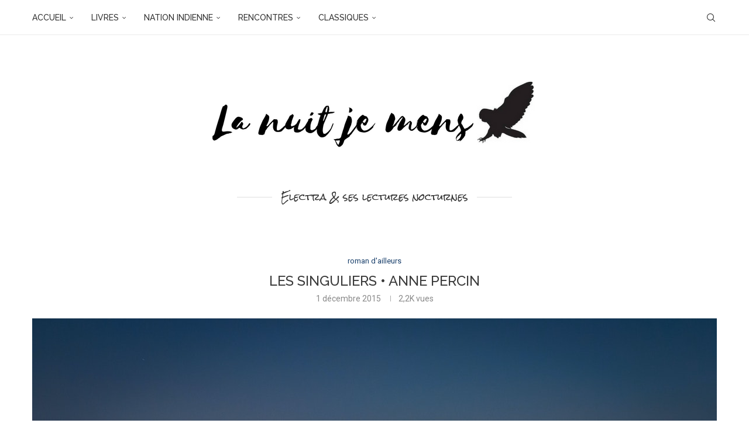

--- FILE ---
content_type: text/html; charset=UTF-8
request_url: http://www.lanuitjemens.com/2015/12/01/les-singuliers/
body_size: 23621
content:
<!DOCTYPE html>
<html lang="fr-FR">
<head>
    <meta charset="UTF-8">
    <meta http-equiv="X-UA-Compatible" content="IE=edge">
    <meta name="viewport" content="width=device-width, initial-scale=1">
    <link rel="profile" href="https://gmpg.org/xfn/11"/>
    <link rel="alternate" type="application/rss+xml" title="la nuit je mens RSS Feed"
          href="http://www.lanuitjemens.com/feed/"/>
    <link rel="alternate" type="application/atom+xml" title="la nuit je mens Atom Feed"
          href="http://www.lanuitjemens.com/feed/atom/"/>
    <link rel="pingback" href="http://www.lanuitjemens.com/xmlrpc.php"/>
    <!--[if lt IE 9]>
	<script src="http://www.lanuitjemens.com/wp-content/themes/soledad/js/html5.js"></script>
	<![endif]-->
	<meta name='robots' content='index, follow, max-image-preview:large, max-snippet:-1, max-video-preview:-1' />

	<!-- This site is optimized with the Yoast SEO plugin v26.6 - https://yoast.com/wordpress/plugins/seo/ -->
	<title>Les singuliers • Anne Percin - la nuit je mens</title>
	<link rel="canonical" href="http://www.lanuitjemens.com/2015/12/01/les-singuliers/" />
	<meta property="og:locale" content="fr_FR" />
	<meta property="og:type" content="article" />
	<meta property="og:title" content="Les singuliers • Anne Percin - la nuit je mens" />
	<meta property="og:description" content="C&rsquo;est toute une histoire que ce roman. Parce que je crois me rappeler que mon premier commentaire sur le blog de Quai des Proses  concernait ce livre &#8211; qu&rsquo;elle affiche depuis comme son livre coup de ♥. Forcément, le thème&hellip;" />
	<meta property="og:url" content="http://www.lanuitjemens.com/2015/12/01/les-singuliers/" />
	<meta property="og:site_name" content="la nuit je mens" />
	<meta property="article:published_time" content="2015-11-30T23:01:05+00:00" />
	<meta property="article:modified_time" content="2022-02-18T14:53:54+00:00" />
	<meta property="og:image" content="http://www.lanuitjemens.com/wp-content/uploads/2015/12/andres-garcia-wKHIfwOSwqg-unsplash.jpg" />
	<meta property="og:image:width" content="1170" />
	<meta property="og:image:height" content="783" />
	<meta property="og:image:type" content="image/jpeg" />
	<meta name="author" content="Electra" />
	<meta name="twitter:card" content="summary_large_image" />
	<meta name="twitter:creator" content="@FlyingElectra" />
	<meta name="twitter:site" content="@FlyingElectra" />
	<meta name="twitter:label1" content="Écrit par" />
	<meta name="twitter:data1" content="Electra" />
	<meta name="twitter:label2" content="Durée de lecture estimée" />
	<meta name="twitter:data2" content="5 minutes" />
	<script type="application/ld+json" class="yoast-schema-graph">{"@context":"https://schema.org","@graph":[{"@type":"Article","@id":"http://www.lanuitjemens.com/2015/12/01/les-singuliers/#article","isPartOf":{"@id":"http://www.lanuitjemens.com/2015/12/01/les-singuliers/"},"author":{"name":"Electra","@id":"http://www.lanuitjemens.com/#/schema/person/6ca1b8b10eae7afab681680b0a8fbd57"},"headline":"Les singuliers • Anne Percin","datePublished":"2015-11-30T23:01:05+00:00","dateModified":"2022-02-18T14:53:54+00:00","mainEntityOfPage":{"@id":"http://www.lanuitjemens.com/2015/12/01/les-singuliers/"},"wordCount":911,"publisher":{"@id":"http://www.lanuitjemens.com/#/schema/person/6ca1b8b10eae7afab681680b0a8fbd57"},"image":{"@id":"http://www.lanuitjemens.com/2015/12/01/les-singuliers/#primaryimage"},"thumbnailUrl":"http://www.lanuitjemens.com/wp-content/uploads/2015/12/andres-garcia-wKHIfwOSwqg-unsplash.jpg","keywords":["roman français"],"articleSection":["roman d'ailleurs"],"inLanguage":"fr-FR"},{"@type":"WebPage","@id":"http://www.lanuitjemens.com/2015/12/01/les-singuliers/","url":"http://www.lanuitjemens.com/2015/12/01/les-singuliers/","name":"Les singuliers • Anne Percin - la nuit je mens","isPartOf":{"@id":"http://www.lanuitjemens.com/#website"},"primaryImageOfPage":{"@id":"http://www.lanuitjemens.com/2015/12/01/les-singuliers/#primaryimage"},"image":{"@id":"http://www.lanuitjemens.com/2015/12/01/les-singuliers/#primaryimage"},"thumbnailUrl":"http://www.lanuitjemens.com/wp-content/uploads/2015/12/andres-garcia-wKHIfwOSwqg-unsplash.jpg","datePublished":"2015-11-30T23:01:05+00:00","dateModified":"2022-02-18T14:53:54+00:00","breadcrumb":{"@id":"http://www.lanuitjemens.com/2015/12/01/les-singuliers/#breadcrumb"},"inLanguage":"fr-FR","potentialAction":[{"@type":"ReadAction","target":["http://www.lanuitjemens.com/2015/12/01/les-singuliers/"]}]},{"@type":"ImageObject","inLanguage":"fr-FR","@id":"http://www.lanuitjemens.com/2015/12/01/les-singuliers/#primaryimage","url":"http://www.lanuitjemens.com/wp-content/uploads/2015/12/andres-garcia-wKHIfwOSwqg-unsplash.jpg","contentUrl":"http://www.lanuitjemens.com/wp-content/uploads/2015/12/andres-garcia-wKHIfwOSwqg-unsplash.jpg","width":1170,"height":783},{"@type":"BreadcrumbList","@id":"http://www.lanuitjemens.com/2015/12/01/les-singuliers/#breadcrumb","itemListElement":[{"@type":"ListItem","position":1,"name":"Accueil","item":"http://www.lanuitjemens.com/"},{"@type":"ListItem","position":2,"name":"Les singuliers • Anne Percin"}]},{"@type":"WebSite","@id":"http://www.lanuitjemens.com/#website","url":"http://www.lanuitjemens.com/","name":"la nuit je mens","description":"la nuit je mens","publisher":{"@id":"http://www.lanuitjemens.com/#/schema/person/6ca1b8b10eae7afab681680b0a8fbd57"},"potentialAction":[{"@type":"SearchAction","target":{"@type":"EntryPoint","urlTemplate":"http://www.lanuitjemens.com/?s={search_term_string}"},"query-input":{"@type":"PropertyValueSpecification","valueRequired":true,"valueName":"search_term_string"}}],"inLanguage":"fr-FR"},{"@type":["Person","Organization"],"@id":"http://www.lanuitjemens.com/#/schema/person/6ca1b8b10eae7afab681680b0a8fbd57","name":"Electra","image":{"@type":"ImageObject","inLanguage":"fr-FR","@id":"http://www.lanuitjemens.com/#/schema/person/image/","url":"https://www.lanuitjemens.com/wp-content/uploads/2022/01/selfie.jpg","contentUrl":"https://www.lanuitjemens.com/wp-content/uploads/2022/01/selfie.jpg","width":320,"height":235,"caption":"Electra"},"logo":{"@id":"http://www.lanuitjemens.com/#/schema/person/image/"},"sameAs":["theflyingelectra","https://x.com/@FlyingElectra"]}]}</script>
	<!-- / Yoast SEO plugin. -->


<link rel='dns-prefetch' href='//fonts.googleapis.com' />
<link rel="alternate" type="application/rss+xml" title="la nuit je mens &raquo; Flux" href="http://www.lanuitjemens.com/feed/" />
<link rel="alternate" type="application/rss+xml" title="la nuit je mens &raquo; Flux des commentaires" href="http://www.lanuitjemens.com/comments/feed/" />
<link rel="alternate" type="application/rss+xml" title="la nuit je mens &raquo; Les singuliers • Anne Percin Flux des commentaires" href="http://www.lanuitjemens.com/2015/12/01/les-singuliers/feed/" />
<link rel="alternate" title="oEmbed (JSON)" type="application/json+oembed" href="http://www.lanuitjemens.com/wp-json/oembed/1.0/embed?url=http%3A%2F%2Fwww.lanuitjemens.com%2F2015%2F12%2F01%2Fles-singuliers%2F" />
<link rel="alternate" title="oEmbed (XML)" type="text/xml+oembed" href="http://www.lanuitjemens.com/wp-json/oembed/1.0/embed?url=http%3A%2F%2Fwww.lanuitjemens.com%2F2015%2F12%2F01%2Fles-singuliers%2F&#038;format=xml" />
<style id='wp-img-auto-sizes-contain-inline-css' type='text/css'>
img:is([sizes=auto i],[sizes^="auto," i]){contain-intrinsic-size:3000px 1500px}
/*# sourceURL=wp-img-auto-sizes-contain-inline-css */
</style>
<style id='wp-emoji-styles-inline-css' type='text/css'>

	img.wp-smiley, img.emoji {
		display: inline !important;
		border: none !important;
		box-shadow: none !important;
		height: 1em !important;
		width: 1em !important;
		margin: 0 0.07em !important;
		vertical-align: -0.1em !important;
		background: none !important;
		padding: 0 !important;
	}
/*# sourceURL=wp-emoji-styles-inline-css */
</style>
<style id='wp-block-library-inline-css' type='text/css'>
:root{--wp-block-synced-color:#7a00df;--wp-block-synced-color--rgb:122,0,223;--wp-bound-block-color:var(--wp-block-synced-color);--wp-editor-canvas-background:#ddd;--wp-admin-theme-color:#007cba;--wp-admin-theme-color--rgb:0,124,186;--wp-admin-theme-color-darker-10:#006ba1;--wp-admin-theme-color-darker-10--rgb:0,107,160.5;--wp-admin-theme-color-darker-20:#005a87;--wp-admin-theme-color-darker-20--rgb:0,90,135;--wp-admin-border-width-focus:2px}@media (min-resolution:192dpi){:root{--wp-admin-border-width-focus:1.5px}}.wp-element-button{cursor:pointer}:root .has-very-light-gray-background-color{background-color:#eee}:root .has-very-dark-gray-background-color{background-color:#313131}:root .has-very-light-gray-color{color:#eee}:root .has-very-dark-gray-color{color:#313131}:root .has-vivid-green-cyan-to-vivid-cyan-blue-gradient-background{background:linear-gradient(135deg,#00d084,#0693e3)}:root .has-purple-crush-gradient-background{background:linear-gradient(135deg,#34e2e4,#4721fb 50%,#ab1dfe)}:root .has-hazy-dawn-gradient-background{background:linear-gradient(135deg,#faaca8,#dad0ec)}:root .has-subdued-olive-gradient-background{background:linear-gradient(135deg,#fafae1,#67a671)}:root .has-atomic-cream-gradient-background{background:linear-gradient(135deg,#fdd79a,#004a59)}:root .has-nightshade-gradient-background{background:linear-gradient(135deg,#330968,#31cdcf)}:root .has-midnight-gradient-background{background:linear-gradient(135deg,#020381,#2874fc)}:root{--wp--preset--font-size--normal:16px;--wp--preset--font-size--huge:42px}.has-regular-font-size{font-size:1em}.has-larger-font-size{font-size:2.625em}.has-normal-font-size{font-size:var(--wp--preset--font-size--normal)}.has-huge-font-size{font-size:var(--wp--preset--font-size--huge)}.has-text-align-center{text-align:center}.has-text-align-left{text-align:left}.has-text-align-right{text-align:right}.has-fit-text{white-space:nowrap!important}#end-resizable-editor-section{display:none}.aligncenter{clear:both}.items-justified-left{justify-content:flex-start}.items-justified-center{justify-content:center}.items-justified-right{justify-content:flex-end}.items-justified-space-between{justify-content:space-between}.screen-reader-text{border:0;clip-path:inset(50%);height:1px;margin:-1px;overflow:hidden;padding:0;position:absolute;width:1px;word-wrap:normal!important}.screen-reader-text:focus{background-color:#ddd;clip-path:none;color:#444;display:block;font-size:1em;height:auto;left:5px;line-height:normal;padding:15px 23px 14px;text-decoration:none;top:5px;width:auto;z-index:100000}html :where(.has-border-color){border-style:solid}html :where([style*=border-top-color]){border-top-style:solid}html :where([style*=border-right-color]){border-right-style:solid}html :where([style*=border-bottom-color]){border-bottom-style:solid}html :where([style*=border-left-color]){border-left-style:solid}html :where([style*=border-width]){border-style:solid}html :where([style*=border-top-width]){border-top-style:solid}html :where([style*=border-right-width]){border-right-style:solid}html :where([style*=border-bottom-width]){border-bottom-style:solid}html :where([style*=border-left-width]){border-left-style:solid}html :where(img[class*=wp-image-]){height:auto;max-width:100%}:where(figure){margin:0 0 1em}html :where(.is-position-sticky){--wp-admin--admin-bar--position-offset:var(--wp-admin--admin-bar--height,0px)}@media screen and (max-width:600px){html :where(.is-position-sticky){--wp-admin--admin-bar--position-offset:0px}}

/*# sourceURL=wp-block-library-inline-css */
</style><style id='wp-block-heading-inline-css' type='text/css'>
h1:where(.wp-block-heading).has-background,h2:where(.wp-block-heading).has-background,h3:where(.wp-block-heading).has-background,h4:where(.wp-block-heading).has-background,h5:where(.wp-block-heading).has-background,h6:where(.wp-block-heading).has-background{padding:1.25em 2.375em}h1.has-text-align-left[style*=writing-mode]:where([style*=vertical-lr]),h1.has-text-align-right[style*=writing-mode]:where([style*=vertical-rl]),h2.has-text-align-left[style*=writing-mode]:where([style*=vertical-lr]),h2.has-text-align-right[style*=writing-mode]:where([style*=vertical-rl]),h3.has-text-align-left[style*=writing-mode]:where([style*=vertical-lr]),h3.has-text-align-right[style*=writing-mode]:where([style*=vertical-rl]),h4.has-text-align-left[style*=writing-mode]:where([style*=vertical-lr]),h4.has-text-align-right[style*=writing-mode]:where([style*=vertical-rl]),h5.has-text-align-left[style*=writing-mode]:where([style*=vertical-lr]),h5.has-text-align-right[style*=writing-mode]:where([style*=vertical-rl]),h6.has-text-align-left[style*=writing-mode]:where([style*=vertical-lr]),h6.has-text-align-right[style*=writing-mode]:where([style*=vertical-rl]){rotate:180deg}
/*# sourceURL=http://www.lanuitjemens.com/wp-includes/blocks/heading/style.min.css */
</style>
<style id='wp-block-paragraph-inline-css' type='text/css'>
.is-small-text{font-size:.875em}.is-regular-text{font-size:1em}.is-large-text{font-size:2.25em}.is-larger-text{font-size:3em}.has-drop-cap:not(:focus):first-letter{float:left;font-size:8.4em;font-style:normal;font-weight:100;line-height:.68;margin:.05em .1em 0 0;text-transform:uppercase}body.rtl .has-drop-cap:not(:focus):first-letter{float:none;margin-left:.1em}p.has-drop-cap.has-background{overflow:hidden}:root :where(p.has-background){padding:1.25em 2.375em}:where(p.has-text-color:not(.has-link-color)) a{color:inherit}p.has-text-align-left[style*="writing-mode:vertical-lr"],p.has-text-align-right[style*="writing-mode:vertical-rl"]{rotate:180deg}
/*# sourceURL=http://www.lanuitjemens.com/wp-includes/blocks/paragraph/style.min.css */
</style>
<style id='global-styles-inline-css' type='text/css'>
:root{--wp--preset--aspect-ratio--square: 1;--wp--preset--aspect-ratio--4-3: 4/3;--wp--preset--aspect-ratio--3-4: 3/4;--wp--preset--aspect-ratio--3-2: 3/2;--wp--preset--aspect-ratio--2-3: 2/3;--wp--preset--aspect-ratio--16-9: 16/9;--wp--preset--aspect-ratio--9-16: 9/16;--wp--preset--color--black: #000000;--wp--preset--color--cyan-bluish-gray: #abb8c3;--wp--preset--color--white: #ffffff;--wp--preset--color--pale-pink: #f78da7;--wp--preset--color--vivid-red: #cf2e2e;--wp--preset--color--luminous-vivid-orange: #ff6900;--wp--preset--color--luminous-vivid-amber: #fcb900;--wp--preset--color--light-green-cyan: #7bdcb5;--wp--preset--color--vivid-green-cyan: #00d084;--wp--preset--color--pale-cyan-blue: #8ed1fc;--wp--preset--color--vivid-cyan-blue: #0693e3;--wp--preset--color--vivid-purple: #9b51e0;--wp--preset--gradient--vivid-cyan-blue-to-vivid-purple: linear-gradient(135deg,rgb(6,147,227) 0%,rgb(155,81,224) 100%);--wp--preset--gradient--light-green-cyan-to-vivid-green-cyan: linear-gradient(135deg,rgb(122,220,180) 0%,rgb(0,208,130) 100%);--wp--preset--gradient--luminous-vivid-amber-to-luminous-vivid-orange: linear-gradient(135deg,rgb(252,185,0) 0%,rgb(255,105,0) 100%);--wp--preset--gradient--luminous-vivid-orange-to-vivid-red: linear-gradient(135deg,rgb(255,105,0) 0%,rgb(207,46,46) 100%);--wp--preset--gradient--very-light-gray-to-cyan-bluish-gray: linear-gradient(135deg,rgb(238,238,238) 0%,rgb(169,184,195) 100%);--wp--preset--gradient--cool-to-warm-spectrum: linear-gradient(135deg,rgb(74,234,220) 0%,rgb(151,120,209) 20%,rgb(207,42,186) 40%,rgb(238,44,130) 60%,rgb(251,105,98) 80%,rgb(254,248,76) 100%);--wp--preset--gradient--blush-light-purple: linear-gradient(135deg,rgb(255,206,236) 0%,rgb(152,150,240) 100%);--wp--preset--gradient--blush-bordeaux: linear-gradient(135deg,rgb(254,205,165) 0%,rgb(254,45,45) 50%,rgb(107,0,62) 100%);--wp--preset--gradient--luminous-dusk: linear-gradient(135deg,rgb(255,203,112) 0%,rgb(199,81,192) 50%,rgb(65,88,208) 100%);--wp--preset--gradient--pale-ocean: linear-gradient(135deg,rgb(255,245,203) 0%,rgb(182,227,212) 50%,rgb(51,167,181) 100%);--wp--preset--gradient--electric-grass: linear-gradient(135deg,rgb(202,248,128) 0%,rgb(113,206,126) 100%);--wp--preset--gradient--midnight: linear-gradient(135deg,rgb(2,3,129) 0%,rgb(40,116,252) 100%);--wp--preset--font-size--small: 12px;--wp--preset--font-size--medium: 20px;--wp--preset--font-size--large: 32px;--wp--preset--font-size--x-large: 42px;--wp--preset--font-size--normal: 14px;--wp--preset--font-size--huge: 42px;--wp--preset--spacing--20: 0.44rem;--wp--preset--spacing--30: 0.67rem;--wp--preset--spacing--40: 1rem;--wp--preset--spacing--50: 1.5rem;--wp--preset--spacing--60: 2.25rem;--wp--preset--spacing--70: 3.38rem;--wp--preset--spacing--80: 5.06rem;--wp--preset--shadow--natural: 6px 6px 9px rgba(0, 0, 0, 0.2);--wp--preset--shadow--deep: 12px 12px 50px rgba(0, 0, 0, 0.4);--wp--preset--shadow--sharp: 6px 6px 0px rgba(0, 0, 0, 0.2);--wp--preset--shadow--outlined: 6px 6px 0px -3px rgb(255, 255, 255), 6px 6px rgb(0, 0, 0);--wp--preset--shadow--crisp: 6px 6px 0px rgb(0, 0, 0);}:where(.is-layout-flex){gap: 0.5em;}:where(.is-layout-grid){gap: 0.5em;}body .is-layout-flex{display: flex;}.is-layout-flex{flex-wrap: wrap;align-items: center;}.is-layout-flex > :is(*, div){margin: 0;}body .is-layout-grid{display: grid;}.is-layout-grid > :is(*, div){margin: 0;}:where(.wp-block-columns.is-layout-flex){gap: 2em;}:where(.wp-block-columns.is-layout-grid){gap: 2em;}:where(.wp-block-post-template.is-layout-flex){gap: 1.25em;}:where(.wp-block-post-template.is-layout-grid){gap: 1.25em;}.has-black-color{color: var(--wp--preset--color--black) !important;}.has-cyan-bluish-gray-color{color: var(--wp--preset--color--cyan-bluish-gray) !important;}.has-white-color{color: var(--wp--preset--color--white) !important;}.has-pale-pink-color{color: var(--wp--preset--color--pale-pink) !important;}.has-vivid-red-color{color: var(--wp--preset--color--vivid-red) !important;}.has-luminous-vivid-orange-color{color: var(--wp--preset--color--luminous-vivid-orange) !important;}.has-luminous-vivid-amber-color{color: var(--wp--preset--color--luminous-vivid-amber) !important;}.has-light-green-cyan-color{color: var(--wp--preset--color--light-green-cyan) !important;}.has-vivid-green-cyan-color{color: var(--wp--preset--color--vivid-green-cyan) !important;}.has-pale-cyan-blue-color{color: var(--wp--preset--color--pale-cyan-blue) !important;}.has-vivid-cyan-blue-color{color: var(--wp--preset--color--vivid-cyan-blue) !important;}.has-vivid-purple-color{color: var(--wp--preset--color--vivid-purple) !important;}.has-black-background-color{background-color: var(--wp--preset--color--black) !important;}.has-cyan-bluish-gray-background-color{background-color: var(--wp--preset--color--cyan-bluish-gray) !important;}.has-white-background-color{background-color: var(--wp--preset--color--white) !important;}.has-pale-pink-background-color{background-color: var(--wp--preset--color--pale-pink) !important;}.has-vivid-red-background-color{background-color: var(--wp--preset--color--vivid-red) !important;}.has-luminous-vivid-orange-background-color{background-color: var(--wp--preset--color--luminous-vivid-orange) !important;}.has-luminous-vivid-amber-background-color{background-color: var(--wp--preset--color--luminous-vivid-amber) !important;}.has-light-green-cyan-background-color{background-color: var(--wp--preset--color--light-green-cyan) !important;}.has-vivid-green-cyan-background-color{background-color: var(--wp--preset--color--vivid-green-cyan) !important;}.has-pale-cyan-blue-background-color{background-color: var(--wp--preset--color--pale-cyan-blue) !important;}.has-vivid-cyan-blue-background-color{background-color: var(--wp--preset--color--vivid-cyan-blue) !important;}.has-vivid-purple-background-color{background-color: var(--wp--preset--color--vivid-purple) !important;}.has-black-border-color{border-color: var(--wp--preset--color--black) !important;}.has-cyan-bluish-gray-border-color{border-color: var(--wp--preset--color--cyan-bluish-gray) !important;}.has-white-border-color{border-color: var(--wp--preset--color--white) !important;}.has-pale-pink-border-color{border-color: var(--wp--preset--color--pale-pink) !important;}.has-vivid-red-border-color{border-color: var(--wp--preset--color--vivid-red) !important;}.has-luminous-vivid-orange-border-color{border-color: var(--wp--preset--color--luminous-vivid-orange) !important;}.has-luminous-vivid-amber-border-color{border-color: var(--wp--preset--color--luminous-vivid-amber) !important;}.has-light-green-cyan-border-color{border-color: var(--wp--preset--color--light-green-cyan) !important;}.has-vivid-green-cyan-border-color{border-color: var(--wp--preset--color--vivid-green-cyan) !important;}.has-pale-cyan-blue-border-color{border-color: var(--wp--preset--color--pale-cyan-blue) !important;}.has-vivid-cyan-blue-border-color{border-color: var(--wp--preset--color--vivid-cyan-blue) !important;}.has-vivid-purple-border-color{border-color: var(--wp--preset--color--vivid-purple) !important;}.has-vivid-cyan-blue-to-vivid-purple-gradient-background{background: var(--wp--preset--gradient--vivid-cyan-blue-to-vivid-purple) !important;}.has-light-green-cyan-to-vivid-green-cyan-gradient-background{background: var(--wp--preset--gradient--light-green-cyan-to-vivid-green-cyan) !important;}.has-luminous-vivid-amber-to-luminous-vivid-orange-gradient-background{background: var(--wp--preset--gradient--luminous-vivid-amber-to-luminous-vivid-orange) !important;}.has-luminous-vivid-orange-to-vivid-red-gradient-background{background: var(--wp--preset--gradient--luminous-vivid-orange-to-vivid-red) !important;}.has-very-light-gray-to-cyan-bluish-gray-gradient-background{background: var(--wp--preset--gradient--very-light-gray-to-cyan-bluish-gray) !important;}.has-cool-to-warm-spectrum-gradient-background{background: var(--wp--preset--gradient--cool-to-warm-spectrum) !important;}.has-blush-light-purple-gradient-background{background: var(--wp--preset--gradient--blush-light-purple) !important;}.has-blush-bordeaux-gradient-background{background: var(--wp--preset--gradient--blush-bordeaux) !important;}.has-luminous-dusk-gradient-background{background: var(--wp--preset--gradient--luminous-dusk) !important;}.has-pale-ocean-gradient-background{background: var(--wp--preset--gradient--pale-ocean) !important;}.has-electric-grass-gradient-background{background: var(--wp--preset--gradient--electric-grass) !important;}.has-midnight-gradient-background{background: var(--wp--preset--gradient--midnight) !important;}.has-small-font-size{font-size: var(--wp--preset--font-size--small) !important;}.has-medium-font-size{font-size: var(--wp--preset--font-size--medium) !important;}.has-large-font-size{font-size: var(--wp--preset--font-size--large) !important;}.has-x-large-font-size{font-size: var(--wp--preset--font-size--x-large) !important;}
/*# sourceURL=global-styles-inline-css */
</style>

<style id='classic-theme-styles-inline-css' type='text/css'>
/*! This file is auto-generated */
.wp-block-button__link{color:#fff;background-color:#32373c;border-radius:9999px;box-shadow:none;text-decoration:none;padding:calc(.667em + 2px) calc(1.333em + 2px);font-size:1.125em}.wp-block-file__button{background:#32373c;color:#fff;text-decoration:none}
/*# sourceURL=/wp-includes/css/classic-themes.min.css */
</style>
<link rel='stylesheet' id='penci-fonts-css' href='https://fonts.googleapis.com/css?family=Raleway%3A300%2C300italic%2C400%2C400italic%2C500%2C500italic%2C700%2C700italic%2C800%2C800italic%7CRoboto%3A300%2C300italic%2C400%2C400italic%2C500%2C500italic%2C700%2C700italic%2C800%2C800italic%7CRock+Salt%3A300%2C300italic%2C400%2C400italic%2C500%2C500italic%2C600%2C600italic%2C700%2C700italic%2C800%2C800italic%26subset%3Dlatin%2Ccyrillic%2Ccyrillic-ext%2Cgreek%2Cgreek-ext%2Clatin-ext&#038;display=swap&#038;ver=8.7.0' type='text/css' media='' />
<link rel='stylesheet' id='penci-main-style-css' href='http://www.lanuitjemens.com/wp-content/themes/soledad/main.css?ver=8.7.0' type='text/css' media='all' />
<link rel='stylesheet' id='penci-swiper-bundle-css' href='http://www.lanuitjemens.com/wp-content/themes/soledad/css/swiper-bundle.min.css?ver=8.7.0' type='text/css' media='all' />
<link rel='stylesheet' id='penci-font-awesomeold-css' href='http://www.lanuitjemens.com/wp-content/themes/soledad/css/font-awesome.4.7.0.swap.min.css?ver=4.7.0' type='text/css' media='all' />
<link rel='stylesheet' id='penci_icon-css' href='http://www.lanuitjemens.com/wp-content/themes/soledad/css/penci-icon.css?ver=8.7.0' type='text/css' media='all' />
<link rel='stylesheet' id='penci_style-css' href='http://www.lanuitjemens.com/wp-content/themes/soledad/style.css?ver=8.7.0' type='text/css' media='all' />
<link rel='stylesheet' id='penci_social_counter-css' href='http://www.lanuitjemens.com/wp-content/themes/soledad/css/social-counter.css?ver=8.7.0' type='text/css' media='all' />
<script type="text/javascript" src="http://www.lanuitjemens.com/wp-includes/js/jquery/jquery.min.js?ver=3.7.1" id="jquery-core-js"></script>
<script type="text/javascript" src="http://www.lanuitjemens.com/wp-includes/js/jquery/jquery-migrate.min.js?ver=3.4.1" id="jquery-migrate-js"></script>
<link rel="https://api.w.org/" href="http://www.lanuitjemens.com/wp-json/" /><link rel="alternate" title="JSON" type="application/json" href="http://www.lanuitjemens.com/wp-json/wp/v2/posts/1439" /><link rel="EditURI" type="application/rsd+xml" title="RSD" href="http://www.lanuitjemens.com/xmlrpc.php?rsd" />

<link rel='shortlink' href='http://www.lanuitjemens.com/?p=1439' />
<style id="penci-custom-style" type="text/css">body{ --pcbg-cl: #fff; --pctext-cl: #313131; --pcborder-cl: #dedede; --pcheading-cl: #313131; --pcmeta-cl: #888888; --pcaccent-cl: #6eb48c; --pcbody-font: 'PT Serif', serif; --pchead-font: 'Raleway', sans-serif; --pchead-wei: bold; --pcava_bdr:10px;--pcajs_fvw:470px;--pcajs_fvmw:220px; } .single.penci-body-single-style-5 #header, .single.penci-body-single-style-6 #header, .single.penci-body-single-style-10 #header, .single.penci-body-single-style-5 .pc-wrapbuilder-header, .single.penci-body-single-style-6 .pc-wrapbuilder-header, .single.penci-body-single-style-10 .pc-wrapbuilder-header { --pchd-mg: 40px; } .fluid-width-video-wrapper > div { position: absolute; left: 0; right: 0; top: 0; width: 100%; height: 100%; } .yt-video-place { position: relative; text-align: center; } .yt-video-place.embed-responsive .start-video { display: block; top: 0; left: 0; bottom: 0; right: 0; position: absolute; transform: none; } .yt-video-place.embed-responsive .start-video img { margin: 0; padding: 0; top: 50%; display: inline-block; position: absolute; left: 50%; transform: translate(-50%, -50%); width: 68px; height: auto; } .mfp-bg { top: 0; left: 0; width: 100%; height: 100%; z-index: 9999999; overflow: hidden; position: fixed; background: #0b0b0b; opacity: .8; filter: alpha(opacity=80) } .mfp-wrap { top: 0; left: 0; width: 100%; height: 100%; z-index: 9999999; position: fixed; outline: none !important; -webkit-backface-visibility: hidden } body { --pcbody-font: 'Roboto', sans-serif; } p{ line-height: 1.8; } .header-slogan .header-slogan-text{ font-family: 'Rock Salt', cursive; } .penci-hide-tagupdated{ display: none !important; } .header-slogan .header-slogan-text { font-style:normal; } .header-slogan .header-slogan-text { font-weight:normal; } .header-slogan .header-slogan-text { font-size:15px; } body, .widget ul li a{ font-size: 15px; } .widget ul li, .widget ol li, .post-entry, p, .post-entry p { font-size: 15px; line-height: 1.8; } body { --pchead-wei: 500; } .featured-area.featured-style-42 .item-inner-content, .featured-style-41 .swiper-slide, .slider-40-wrapper .nav-thumb-creative .thumb-container:after,.penci-slider44-t-item:before,.penci-slider44-main-wrapper .item, .featured-area .penci-image-holder, .featured-area .penci-slider4-overlay, .featured-area .penci-slide-overlay .overlay-link, .featured-style-29 .featured-slider-overlay, .penci-slider38-overlay{ border-radius: ; -webkit-border-radius: ; } .penci-featured-content-right:before{ border-top-right-radius: ; border-bottom-right-radius: ; } .penci-flat-overlay .penci-slide-overlay .penci-mag-featured-content:before{ border-bottom-left-radius: ; border-bottom-right-radius: ; } .container-single .post-image{ border-radius: ; -webkit-border-radius: ; } .penci-mega-post-inner, .penci-mega-thumbnail .penci-image-holder{ border-radius: ; -webkit-border-radius: ; } #navigation .menu > li > a, #navigation ul.menu ul.sub-menu li > a, .navigation ul.menu ul.sub-menu li > a, .penci-menu-hbg .menu li a, #sidebar-nav .menu li a, #navigation .penci-megamenu .penci-mega-child-categories a, .navigation .penci-megamenu .penci-mega-child-categories a{ font-weight: 500; } #header .inner-header .container { padding:31px 0; } .penci-page-header h1{font-size:24px;} .penci-home-popular-post .item-related h3 a { font-size: 8px; } .penci-topbar-ctext, .penci-top-bar .pctopbar-item{ font-size: 16px; } .headline-title { font-size: 14px; } a.penci-topbar-post-title { font-size: 19px; } ul.penci-topbar-menu > li > a, div.penci-topbar-menu > ul > li > a { font-size: 14px; } #penci-login-popup:before{ opacity: ; } .header-header-1.has-bottom-line, .header-header-4.has-bottom-line, .header-header-7.has-bottom-line { border-bottom: none; } #navigation ul.menu > li > a:before, #navigation .menu > ul > li > a:before{ content: none; } #navigation ul.menu > li > a, #navigation .menu > ul > li > a { font-size: 14px; } .penci-menu-hbg .menu li a { font-size: 15px; } .penci-header-signup-form { padding-top: px; padding-bottom: px; } .penci-slide-overlay .overlay-link, .penci-slider38-overlay, .penci-flat-overlay .penci-slide-overlay .penci-mag-featured-content:before, .slider-40-wrapper .list-slider-creative .item-slider-creative .img-container:before { opacity: ; } .penci-item-mag:hover .penci-slide-overlay .overlay-link, .featured-style-38 .item:hover .penci-slider38-overlay, .penci-flat-overlay .penci-item-mag:hover .penci-slide-overlay .penci-mag-featured-content:before { opacity: ; } .penci-featured-content .featured-slider-overlay { opacity: ; } .slider-40-wrapper .list-slider-creative .item-slider-creative:hover .img-container:before { opacity:; } .featured-style-29 .featured-slider-overlay { opacity: ; } .penci-owl-carousel{--pcfs-delay:0.4s;} .penci-more-link{ text-align: center } .standard-content .penci-more-link a.more-link, .standard-content .penci-more-link.penci-more-link-button a.more-link{ color: #565656; } .standard-content .penci-more-link a.more-link:before, .standard-content .penci-more-link a.more-link:after{ border-color: #565656; } .standard-content .penci-more-link.penci-more-link-button a.more-link{ background-color: #f2f2f2; } .penci-readmore-btn a, .penci-readmore-btn.penci-btn-make-button a{ color: #000000; } .penci-readmore-btn.penci-btn-make-button a{ background-color: #f4f4f4; } .penci-grid li.typography-style .overlay-typography { opacity: ; } .penci-grid li.typography-style:hover .overlay-typography { opacity: ; } .penci-grid li .item h2 a, .penci-masonry .item-masonry h2 a, .penci_grid_title a{font-size:17px;} @media only screen and (min-width: 961px){ .penci-sidebar-content{ width: 27%; } .penci-single-style-10 .penci-single-s10-content, .container.penci_sidebar:not(.two-sidebar) #main{ width: 73%; } } .penci-sidebar-content .penci-border-arrow .inner-arrow { font-size: 15px; } .penci-sidebar-content.style-25 .inner-arrow, .penci-sidebar-content.style-25 .widget-title, .penci-sidebar-content.style-11 .penci-border-arrow .inner-arrow, .penci-sidebar-content.style-12 .penci-border-arrow .inner-arrow, .penci-sidebar-content.style-14 .penci-border-arrow .inner-arrow:before, .penci-sidebar-content.style-13 .penci-border-arrow .inner-arrow, .penci-sidebar-content.style-30 .widget-title > span, .penci-sidebar-content .penci-border-arrow .inner-arrow, .penci-sidebar-content.style-15 .penci-border-arrow .inner-arrow{ background-color: #919191; } .penci-sidebar-content.style-2 .penci-border-arrow:after{ border-top-color: #919191; } .penci-sidebar-content.style-28 .widget-title,.penci-sidebar-content.style-30 .widget-title{ --pcaccent-cl: #919191; } .container-single .penci-standard-cat .cat > a.penci-cat-name { color: #193f6b; } .container-single .penci-standard-cat .cat:before, .container-single .penci-standard-cat .cat:after { background-color: #193f6b; } @media only screen and (min-width: 769px){ .container-single .single-post-title { font-size: 24px; } } .list-post .header-list-style:after, .grid-header-box:after, .penci-overlay-over .overlay-header-box:after, .home-featured-cat-content .first-post .magcat-detail .mag-header:after { content: none; } .list-post .header-list-style, .grid-header-box, .penci-overlay-over .overlay-header-box, .home-featured-cat-content .first-post .magcat-detail .mag-header{ padding-bottom: 0; } .penci-grid li.list-post{ padding-bottom: 0; border-bottom: none; } .penci-layout-mixed-3 .penci-grid li.penci-slistp, .penci-layout-mixed-4 .penci-grid li.penci-slistp, .penci-latest-posts-mixed-3 .penci-grid li.penci-slistp, .penci-latest-posts-mixed-4 .penci-grid li.penci-slistp{ border-top: none; padding-top: 0; } .header-standard:after { content: none; } .header-standard { padding-bottom: 0; } #respond h3.comment-reply-title span:before, #respond h3.comment-reply-title span:after, .post-box-title:before, .post-box-title:after { content: none; display: none; } .container-single .header-standard .post-title { color: #3a3a3a; } .home-featured-cat-content .mag-photo .mag-overlay-photo { opacity: ; } .home-featured-cat-content .mag-photo:hover .mag-overlay-photo { opacity: ; } .inner-item-portfolio:hover .penci-portfolio-thumbnail a:after { opacity: ; } body { --pcdm_btnbg: rgba(0, 0, 0, .1); --pcdm_btnd: #666; --pcdm_btndbg: #fff; --pcdm_btnn: var(--pctext-cl); --pcdm_btnnbg: var(--pcbg-cl); } body.pcdm-enable { --pcbg-cl: #000000; --pcbg-l-cl: #1a1a1a; --pcbg-d-cl: #000000; --pctext-cl: #fff; --pcborder-cl: #313131; --pcborders-cl: #3c3c3c; --pcheading-cl: rgba(255,255,255,0.9); --pcmeta-cl: #999999; --pcl-cl: #fff; --pclh-cl: #6eb48c; --pcaccent-cl: #6eb48c; background-color: var(--pcbg-cl); color: var(--pctext-cl); } body.pcdark-df.pcdm-enable.pclight-mode { --pcbg-cl: #fff; --pctext-cl: #313131; --pcborder-cl: #dedede; --pcheading-cl: #313131; --pcmeta-cl: #888888; --pcaccent-cl: #6eb48c; }</style>        <link rel="shortcut icon" href="http://www.lanuitjemens.com/wp-content/uploads/2024/01/banner-lanuitjemens.png"
              type="image/x-icon"/>
        <link rel="apple-touch-icon" sizes="180x180" href="http://www.lanuitjemens.com/wp-content/uploads/2024/01/banner-lanuitjemens.png">
	<script>
var penciBlocksArray=[];
var portfolioDataJs = portfolioDataJs || [];var PENCILOCALCACHE = {};
		(function () {
				"use strict";
		
				PENCILOCALCACHE = {
					data: {},
					remove: function ( ajaxFilterItem ) {
						delete PENCILOCALCACHE.data[ajaxFilterItem];
					},
					exist: function ( ajaxFilterItem ) {
						return PENCILOCALCACHE.data.hasOwnProperty( ajaxFilterItem ) && PENCILOCALCACHE.data[ajaxFilterItem] !== null;
					},
					get: function ( ajaxFilterItem ) {
						return PENCILOCALCACHE.data[ajaxFilterItem];
					},
					set: function ( ajaxFilterItem, cachedData ) {
						PENCILOCALCACHE.remove( ajaxFilterItem );
						PENCILOCALCACHE.data[ajaxFilterItem] = cachedData;
					}
				};
			}
		)();function penciBlock() {
		    this.atts_json = '';
		    this.content = '';
		}</script>
<script type="application/ld+json">{
    "@context": "https:\/\/schema.org\/",
    "@type": "organization",
    "@id": "#organization",
    "logo": {
        "@type": "ImageObject",
        "url": "http:\/\/www.lanuitjemens.com\/wp-content\/uploads\/2024\/01\/banner-lanuitjemens.png"
    },
    "url": "http:\/\/www.lanuitjemens.com\/",
    "name": "la nuit je mens",
    "description": "la nuit je mens"
}</script><script type="application/ld+json">{
    "@context": "https:\/\/schema.org\/",
    "@type": "WebSite",
    "name": "la nuit je mens",
    "alternateName": "la nuit je mens",
    "url": "http:\/\/www.lanuitjemens.com\/"
}</script><script type="application/ld+json">{
    "@context": "https:\/\/schema.org\/",
    "@type": "BlogPosting",
    "headline": "Les singuliers \u2022 Anne Percin",
    "description": "C&rsquo;est toute une histoire que ce roman. Parce que je crois me rappeler que mon premier commentaire sur le blog de Quai des Proses\u00a0 concernait ce livre &#8211; qu&rsquo;elle affiche depuis comme son livre coup de \u2665. Forc\u00e9ment, le th\u00e8me&hellip;",
    "datePublished": "2015-12-01T00:01:05+01:00",
    "datemodified": "2022-02-18T15:53:54+01:00",
    "mainEntityOfPage": "http:\/\/www.lanuitjemens.com\/2015\/12\/01\/les-singuliers\/",
    "image": {
        "@type": "ImageObject",
        "url": "http:\/\/www.lanuitjemens.com\/wp-content\/uploads\/2015\/12\/andres-garcia-wKHIfwOSwqg-unsplash.jpg",
        "width": 1170,
        "height": 783
    },
    "publisher": {
        "@type": "Organization",
        "name": "la nuit je mens",
        "logo": {
            "@type": "ImageObject",
            "url": "http:\/\/www.lanuitjemens.com\/wp-content\/uploads\/2024\/01\/banner-lanuitjemens.png"
        }
    },
    "author": {
        "@type": "Person",
        "@id": "#person-Electra",
        "name": "Electra",
        "url": "http:\/\/www.lanuitjemens.com\/author\/electra_one\/"
    }
}</script><script type="application/ld+json">{
    "@context": "https:\/\/schema.org\/",
    "@type": "BreadcrumbList",
    "itemListElement": [
        {
            "@type": "ListItem",
            "position": 1,
            "item": {
                "@id": "http:\/\/www.lanuitjemens.com",
                "name": "Accueil"
            }
        },
        {
            "@type": "ListItem",
            "position": 2,
            "item": {
                "@id": "http:\/\/www.lanuitjemens.com\/category\/roman-dailleurs\/",
                "name": "roman d'ailleurs"
            }
        },
        {
            "@type": "ListItem",
            "position": 3,
            "item": {
                "@id": "http:\/\/www.lanuitjemens.com\/2015\/12\/01\/les-singuliers\/",
                "name": "Les singuliers \u2022 Anne Percin"
            }
        }
    ]
}</script></head>

<body class="wp-singular post-template-default single single-post postid-1439 single-format-standard wp-theme-soledad penci-disable-desc-collapse soledad-ver-8-7-0 pclight-mode penci-show-pthumb pcmn-drdw-style-slide_down pchds-default">
<div id="soledad_wrapper" class="wrapper-boxed header-style-header-1 header-search-style-default">
	<div class="penci-header-wrap">
	    <nav id="navigation" class="header-layout-top header-1 menu-style-2" role="navigation"
	     itemscope
         itemtype="https://schema.org/SiteNavigationElement">
        <div class="container">
            <div class="button-menu-mobile header-1"><svg width=18px height=18px viewBox="0 0 512 384" version=1.1 xmlns=http://www.w3.org/2000/svg xmlns:xlink=http://www.w3.org/1999/xlink><g stroke=none stroke-width=1 fill-rule=evenodd><g transform="translate(0.000000, 0.250080)"><rect x=0 y=0 width=512 height=62></rect><rect x=0 y=161 width=512 height=62></rect><rect x=0 y=321 width=512 height=62></rect></g></g></svg></div>
			<ul id="menu-menu-1" class="menu"><li id="menu-item-8189" class="menu-item menu-item-type-custom menu-item-object-custom menu-item-home menu-item-has-children ajax-mega-menu menu-item-8189"><a href="http://www.lanuitjemens.com">Accueil</a>
<ul class="sub-menu">
	<li id="menu-item-8195" class="menu-item menu-item-type-post_type menu-item-object-page ajax-mega-menu menu-item-8195"><a target="_blank" href="http://www.lanuitjemens.com/a-propos/">A propos</a></li>
</ul>
</li>
<li id="menu-item-8194" class="menu-item menu-item-type-post_type menu-item-object-page menu-item-has-children ajax-mega-menu menu-item-8194"><a href="http://www.lanuitjemens.com/livres/">Livres</a>
<ul class="sub-menu">
	<li id="menu-item-8207" class="menu-item menu-item-type-post_type menu-item-object-page ajax-mega-menu menu-item-8207"><a href="http://www.lanuitjemens.com/auteurs-chroniques/">Auteurs chroniqués</a></li>
	<li id="menu-item-8349" class="menu-item menu-item-type-taxonomy menu-item-object-category ajax-mega-menu menu-item-8349"><a href="http://www.lanuitjemens.com/category/coup-de-poing/">Coup de poing</a></li>
	<li id="menu-item-8209" class="menu-item menu-item-type-post_type menu-item-object-page menu-item-has-children ajax-mega-menu menu-item-8209"><a href="http://www.lanuitjemens.com/challenges/">Défis</a>
	<ul class="sub-menu">
		<li id="menu-item-8210" class="menu-item menu-item-type-post_type menu-item-object-page ajax-mega-menu menu-item-8210"><a href="http://www.lanuitjemens.com/50-etats-en-50-romans/">50 états en 50 romans</a></li>
		<li id="menu-item-8211" class="menu-item menu-item-type-post_type menu-item-object-page ajax-mega-menu menu-item-8211"><a href="http://www.lanuitjemens.com/canada-en-12-romans/">Canada en 12 romans</a></li>
		<li id="menu-item-14437" class="menu-item menu-item-type-post_type menu-item-object-page ajax-mega-menu menu-item-14437"><a href="http://www.lanuitjemens.com/challenges/la-coree-du-sud-en-livres/">La Corée du Sud en livres</a></li>
		<li id="menu-item-14444" class="menu-item menu-item-type-post_type menu-item-object-page ajax-mega-menu menu-item-14444"><a href="http://www.lanuitjemens.com/lectures-communes/">Lectures communes</a></li>
	</ul>
</li>
	<li id="menu-item-8359" class="menu-item menu-item-type-post_type menu-item-object-page ajax-mega-menu menu-item-8359"><a href="http://www.lanuitjemens.com/pile-a-lire/">Pile à lire</a></li>
	<li id="menu-item-14470" class="menu-item menu-item-type-post_type menu-item-object-page ajax-mega-menu menu-item-14470"><a href="http://www.lanuitjemens.com/carte-des-pays-chroniques/">Carte des pays chroniqués</a></li>
</ul>
</li>
<li id="menu-item-11847" class="menu-item menu-item-type-taxonomy menu-item-object-category menu-item-has-children ajax-mega-menu penci-megapos-flexible penci-mega-menu menu-item-11847"><a href="http://www.lanuitjemens.com/category/nation-indienne/">nation indienne</a>
<ul class="sub-menu">
	<li id="menu-item-0" class="menu-item-0"><div class="penci-megamenu normal-cat-menu penc-menu-11847" data-id="071c00e3e2" data-menu="menu-1" data-item="12" data-catid="42" data-number="3" data-style="1" data-position="side"></div></li>
</ul>
</li>
<li id="menu-item-8212" class="megamenu menu-item menu-item-type-taxonomy menu-item-object-category ajax-mega-menu penci-megapos-flexible penci-mega-menu menu-item-8212"><a target="_blank" href="http://www.lanuitjemens.com/category/rencontre/">Rencontres</a>
<ul class="sub-menu">
	<li class="menu-item-0"><div class="penci-megamenu normal-cat-menu penc-menu-8212" data-id="071c00e3e2" data-menu="menu-1" data-item="14" data-catid="161" data-number="1" data-style="1" data-position="side"></div></li>
</ul>
</li>
<li id="menu-item-13366" class="megamenu menu-item menu-item-type-taxonomy menu-item-object-category ajax-mega-menu penci-megapos-flexible penci-mega-menu menu-item-13366"><a href="http://www.lanuitjemens.com/category/classiques/">Classiques</a>
<ul class="sub-menu">
	<li class="menu-item-0"><div class="penci-megamenu normal-cat-menu penc-menu-13366" data-id="071c00e3e2" data-menu="menu-1" data-item="15" data-catid="454" data-number="3" data-style="1" data-position="side"></div></li>
</ul>
</li>
</ul>
			<div id="top-search" class="penci-top-search pcheader-icon top-search-classes">
    <a href="#" class="search-click" aria-label="Search">
        <i class="penciicon-magnifiying-glass"></i>
    </a>
    <div class="show-search pcbds-default">
        		            <form role="search" method="get" class="pc-searchform"
                  action="http://www.lanuitjemens.com/">
                <div class="pc-searchform-inner">
                    <input type="text" class="search-input"
                           placeholder="Recherche" name="s"/>
                    <i class="penciicon-magnifiying-glass"></i>
                    <button type="submit"
                            class="searchsubmit penci-ele-btn">Search</button>
                </div>
            </form>
					        <a href="#" aria-label="Search" class="search-click close-search"><i class="penciicon-close-button"></i></a>
    </div>
</div>
			
			        </div>
			</nav><!-- End Navigation -->
<header id="header" class="penci-header-second header-header-1 has-bottom-line" itemscope="itemscope" itemtype="https://schema.org/WPHeader">
			<div class="inner-header">
			<div class="container">
				<div id="logo">
					<a href="http://www.lanuitjemens.com/"><img
            class="penci-mainlogo penci-limg pclogo-cls"             src="http://www.lanuitjemens.com/wp-content/uploads/2024/01/banner-lanuitjemens.png" alt="la nuit je mens"
            width="558"
            height="218"></a>
									</div>

									<div class="header-slogan">
						<div class="header-slogan-text">Electra & ses lectures nocturnes</div>
					</div>
				
							</div>
		</div>
	</header>
<!-- end #header -->
</div>
<div class="penci-single-wrapper">
    <div class="penci-single-block">
		
		
        <div class="container container-single penci_is_nosidebar penci-enable-lightbox">
            <div id="main">
                <div class="theiaStickySidebar">

					
																	<article id="post-1439" class="post type-post status-publish">

	
		
            <div class="header-standard header-classic single-header">
								                    <div class="penci-standard-cat"><span class="cat"><a style="" class="penci-cat-name penci-cat-15" href="http://www.lanuitjemens.com/category/roman-dailleurs/"  rel="category tag"><span style="">roman d'ailleurs</span></a></span></div>
				

                <h1 class="post-title single-post-title entry-title">Les singuliers • Anne Percin</h1>

										<div class="penci-hide-tagupdated">
			<span class="author-italic author vcard">par 										<a class="author-url url fn n"
											href="http://www.lanuitjemens.com/author/electra_one/">Electra</a>
									</span>
			<time class="entry-date published" datetime="2015-12-01T00:01:05+01:00">1 décembre 2015</time>		</div>
							                    <div class="post-box-meta-single">
																		                            <span><time class="entry-date published" datetime="2015-12-01T00:01:05+01:00">1 décembre 2015</time></span>
																		                            <span><i class="penci-post-countview-number">2,2K</i> vues</span>
																		                    </div>
								            </div>

			
			
			
		
		
							                    <div class="post-image">
						<a href="http://www.lanuitjemens.com/wp-content/uploads/2015/12/andres-garcia-wKHIfwOSwqg-unsplash.jpg" data-rel="penci-gallery-image-content">							                                <img class="attachment-penci-full-thumb size-penci-full-thumb penci-lazy wp-post-image pc-singlep-img"
                                     width="1170" height="783"
                                     src="data:image/svg+xml,%3Csvg%20xmlns=&#039;http://www.w3.org/2000/svg&#039;%20viewBox=&#039;0%200%201170%20783&#039;%3E%3C/svg%3E"
                                     alt="" title="andres-garcia-wKHIfwOSwqg-unsplash"                                     data-sizes="(max-width: 767px) 585px, 1170px"
                                     data-srcset="http://www.lanuitjemens.com/wp-content/uploads/2015/12/andres-garcia-wKHIfwOSwqg-unsplash-585x392.jpg 585w,http://www.lanuitjemens.com/wp-content/uploads/2015/12/andres-garcia-wKHIfwOSwqg-unsplash.jpg"
                                     data-src="http://www.lanuitjemens.com/wp-content/uploads/2015/12/andres-garcia-wKHIfwOSwqg-unsplash.jpg">
														</a>                    </div>
							
		
	
	
	
	    <div class="post-entry blockquote-style-1 ">
        <div class="inner-post-entry entry-content" id="penci-post-entry-inner">

			<i class="penci-post-countview-number-check" style="display:none">2,2K</i>
			<p>C&rsquo;est toute une histoire que ce roman. Parce que je crois me rappeler que mon premier commentaire sur le blog de <a href="https://quaidesproses.wordpress.com/" target="_blank" rel="noopener">Quai des Proses<span style="text-decoration: underline;"> </span> </a>concernait ce livre &#8211; qu&rsquo;elle affiche depuis comme son livre coup de ♥.</p>
<p style="text-align: justify;">Forcément, le thème m&rsquo;avait plu à l&rsquo;époque puis forcément d&rsquo;autres livres ont croisé mon chemin. Mais à chaque visite sur son site, sa couverture me faisait signe. C&rsquo;est quand j&rsquo;ai lu et commenté <em>Sacré Bleu</em> de Christopher Moore qu&rsquo;elle m&rsquo;a dit qu&rsquo;il lui faisait beaucoup pensé aux <em>Singuliers</em> d&rsquo;Anne Percin.  Je l&rsquo;ai réservé à la bibli, surprise par sa taille, j&rsquo;ai un peu repoussé la lecture. Puis sachant que quelques jours de vacances m&rsquo;attendaient (les 12 et 13 novembre), je l&rsquo;ai emporté.</p>
<p style="text-align: justify;"><img loading="lazy" decoding="async" class="alignleft size-medium wp-image-13836" src="http://www.lanuitjemens.com/wp-content/uploads/2015/12/les-singuliers-205x300.jpg" alt="" width="205" height="300" srcset="http://www.lanuitjemens.com/wp-content/uploads/2015/12/les-singuliers-205x300.jpg 205w, http://www.lanuitjemens.com/wp-content/uploads/2015/12/les-singuliers.jpg 341w" sizes="auto, (max-width: 205px) 100vw, 205px" />Hugo Bosch est un jeune homme belge, héritier d&rsquo;une grande famille industrielle, qui se destine à une carrière de peintre. Nous sommes à la fin du 19ème Siècle. et il part naturellement étudier la peinture à Paris &#8211; <em>le lieu où il faut être</em>. Montmartre regorge d&rsquo;artistes : Pissaro, Renoir, Manet, Monet, Toulouse-Lautrec. Hugo se cherche et apprend que le nouvel endroit à la mode est un petit village finistérien : Pont-Aven. Tous les grands peintres sont partis s&rsquo;y installer. Un choc pour certains qui considèrent que la peinture est un art noble qui doit se faire dans un atelier, et non dans la nature à peindre les éléments (la mer, en l’occurrence et les Bretonnes aux coiffes extravagantes). D&rsquo;ailleurs, on juge mal le peintre hollandais Vincent Van Gogh qui a quitté la capitale pour le Sud de la France. Mais Hugo, qui connaît une forme de crise existentielle décide de tenter sa chance. A peine arrivé à Pont-Aven, le jeune homme va croiser des artistes qui changeront à jamais sa vision des choses et sa destinée.</p>
<p style="text-align: justify;"><strong>Anne Percin</strong> a choisi de donner la forme épistolaire à son récit. C&rsquo;est donc sous forme de lettres et de télégrammes que nous suivons les déambulations de Hugo. Ce dernier entretient une correspondance soutenue avec sa cousine adorée, Hazel (qu&rsquo;il surnomme Noisette bien entendu) et son meilleur ami Tobias Hendricke. Tous deux sont peintres. Hazel est à Paris, inscrite dans une école privée car les Beaux-Arts ne sont pas encore ouverts aux femmes. Tobias vit à Bruxelles mais une maladie inconnue (à l&rsquo;époque) le paralyse et l&#8217;empêche d&rsquo;étudier pendant de longues périodes (il souffre de violentes migraines, qui provoquent des symptômes proches de l’épilepsie). Tobias est un peintre torturé, qui exprime ses angoisses et sa souffrance sur la toile. Le voilà inspirée par une affaire qui fait parler tout Paris et toute l&rsquo;Europe, celle de Jack l’Étrangleur en Angleterre.</p>
<p style="text-align: justify;">Hugo trouve refuge chez une fille-mère qui tient une auberge, en dehors du village. Une femme dont il tombe amoureux. Y vivent deux autres peintres dont le célèbre <strong>Paul Gauguin</strong> qui fait peur à toute l&rsquo;élite parisienne ainsi qu’Émile Bernard. L&rsquo;homme est effectivement impressionnant, bon vivant, il drague tout ce qu&rsquo;il croise et en oublie son épouse et ces cinq enfants restés au Danemark. Il ne rêve que d&rsquo;iles tropicales et surtout, il ne vit que pour sa peinture. D&rsquo;ailleurs, l&rsquo;homme ne réfléchit pas, il peint. Il ne sait jamais d&rsquo;avance quels paysages, quelles formes, quelles couleurs vont apparaitre sur la toile. Contrairement à Hugo, qui totalement bloqué, est incapable de peindre, Gauguin vit la peinture. Il la respire. Hugo découvre peu à peu l&rsquo;art de la photographie, encore très décrié à l&rsquo;époque.</p>
<p style="text-align: justify;">Hugo sent bientôt que sa passion pour la peinture le quitte, doit-il renoncer à sa carrière ? Les scandales se succèdent les uns aux autres &#8211; les peintres sont-ils fous ? Les femmes doivent-elles être autorisées à peindre des nus ? Anne Percin nous livre ici une vision détaillée de cette époque foisonnante ou l&rsquo;art classique laissait sa place à toute cette nouvelle génération de peintres qui remettaient en cause les principes acquis pendant des siècles. Adieu les commandes d’icônes religieuses ou de portraits de familles bourgeoises, les peintres allaient dans la nature ou fréquenter des lieux de perdition (Le Moulin Rouge de Toulouse-Lautrec). Le Tout-Paris s&rsquo;excite avec l&rsquo;exposition universelle et la construction de cet étrange monument, qu&rsquo;est la Tour Eiffel. On adore ou on déteste. On s&rsquo;inquiète pour la famille Van Gogh, Vincent est malade &#8211; Gauguin qui lui a rendu visite dans le Sud, serait-il responsable de sa mort ? Et Théo qui le suit peu de temps après dans la tombe et Tobias dont les migraines ne cessent de frapper. Et les parents d&rsquo;Hugo qui le somment de revenir à la raison sous peine de lui couper les vivres. Le lecteur vit et vibre avec eux.</p>
<p style="text-align: justify;">Vous l&rsquo;aurez compris : je me suis délectée de cette lecture ! J&rsquo;ai tout aimé et j&rsquo;ai dévoré le roman.</p>
<p style="text-align: justify;">J&rsquo;ai forcément pensé avec émotion aux autres personnages de <a href="http://www.lanuitjemens.com/2015/09/07/sacre-bleu-2/" target="_blank" rel="noopener"><strong>Sacré Bleu </strong></a>et j&rsquo;étais ravie de pouvoir à nouveau déambuler au milieu de ces êtres vivants, passionnants !  Je remercie vivement Quai des Proses pour m&rsquo;avoir donné envie de le lire. Ce livre résonnera longtemps en moi, il m&rsquo;a en effet servi de refuge après les évènements tragiques qui ont secoué Paris. Je l&rsquo;ai fini le lendemain matin, au chaud dans mon lit. Paris sera toujours Paris !</p>
<p style="text-align: center;">♥♥♥♥♥</p>
<p style="text-align: right;"><em>Éditions La Brune au Rouergue, 2014, 392 pages</em></p>
<p>Photo by <a href="https://unsplash.com/@andresgarcia?utm_source=unsplash&amp;utm_medium=referral&amp;utm_content=creditCopyText">Andres Garcia</a> on <a href="https://unsplash.com/s/photos/montmartre?utm_source=unsplash&amp;utm_medium=referral&amp;utm_content=creditCopyText">Unsplash</a></p>

			
            <div class="penci-single-link-pages">
				            </div>

							                    <div class="post-tags">
						<a href="http://www.lanuitjemens.com/tag/roman-francais/" rel="tag">roman français</a>                    </div>
							
			        </div>
    </div>

	
	    <div class="tags-share-box single-post-share tags-share-box-s1  center-box  social-align-default disable-btnplus post-share">
				            <span class="single-comment-o"><i class="penci-faicon fa fa-comment-o" ></i>13 commentaires</span>
		
					                <span class="post-share-item post-share-plike">
					<span class="count-number-like">0</span><a href="#" aria-label="Like this post" class="penci-post-like single-like-button" data-post_id="1439" title="Like" data-like="Like" data-unlike="Unlike"><i class="penci-faicon fa fa-heart-o" ></i></a>					</span>
						<a class="new-ver-share post-share-item post-share-email" target="_blank" aria-label="Share via Email"  rel="noreferrer" href="mailto:?subject=Les%20singuliers%20•%20Anne%20Percin&#038;BODY=http://www.lanuitjemens.com/2015/12/01/les-singuliers/"><i class="penci-faicon fa fa-envelope" ></i><span class="dt-share">Email</span></a><a class="post-share-item post-share-expand" href="#" aria-label="Share Expand"><i class="penci-faicon penciicon-add" ></i></a>		    </div>

	
                    <div class="post-author abio-style-1 bioimg-round">

	

	<div class="author-img">
		<img alt='' src='https://secure.gravatar.com/avatar/f4b98dbc0276faff76596e4a39a49c1d3917306f7fd9afeb020423405a4d7772?s=100&#038;d=mm&#038;r=g' srcset='https://secure.gravatar.com/avatar/f4b98dbc0276faff76596e4a39a49c1d3917306f7fd9afeb020423405a4d7772?s=200&#038;d=mm&#038;r=g 2x' class='avatar avatar-100 photo' height='100' width='100' loading='lazy' decoding='async'/>	</div>
	<div class="author-content">
		<h5><a href="http://www.lanuitjemens.com/author/electra_one/" title="Author Electra" rel="author">Electra</a></h5>
		

		
		<p></p>

		
		<div class="bio-social">
													<a  rel="noreferrer" target="_blank" class="author-social"
																href="https://x.com/@FlyingElectra"><i class="penci-faicon penciicon-x-twitter" ></i></a>
										<a  rel="noreferrer" target="_blank" class="author-social"
																href="https://instagram.com/theflyingelectra"><i class="penci-faicon fa fa-instagram" ></i></a>
																										</div>
	</div>
	</div>
	        
        
        
        
        
        
                    <div class="post-pagination pcpagp-style-1">
		        <div class="prev-post">
			            <div class="prev-post-inner">
				                    <div class="prev-post-title">
                        <span>article précédent</span>
                    </div>
                    <a href="http://www.lanuitjemens.com/2015/11/29/paul-en-appartement/">
                        <div class="pagi-text">
                            <h5 class="prev-title">Paul en appartement · Michel Rabagliati</h5>
                        </div>
                    </a>
					            </div>
        </div>
	
	        <div class="next-post">
			            <div class="next-post-inner">
				                    <div class="prev-post-title next-post-title">
                        <span>article suivant</span>
                    </div>
                    <a href="http://www.lanuitjemens.com/2015/12/03/larabe-du-futur-1-2/">
                        <div class="pagi-text">
                            <h5 class="next-title">L&rsquo;arabe du futur (1 &#038; 2) · Riad Sattouf</h5>
                        </div>
                    </a>
					            </div>
        </div>
	</div>
        
        
        
        
        
        
                    <div class="pcrlt-style-1 post-related">
	        <div class="post-title-box"><h4
                    class="post-box-title">Et pourquoi pas</h4></div>
		    <div class="swiper penci-owl-carousel penci-owl-carousel-slider penci-related-carousel"
         data-lazy="true" data-item="3"
         data-desktop="3" data-tablet="2"
         data-tabsmall="2"
         data-auto="true"
         data-speed="300">
        <div class="swiper-wrapper">
							                    <div class="item-related swiper-slide">
                        <div class="item-related-inner">


															
                                <a  data-bgset="http://www.lanuitjemens.com/wp-content/uploads/2025/10/maison-nori-et-blanc-585x390.jpg" class="penci-lazy related-thumb penci-image-holder"
                                   href="http://www.lanuitjemens.com/2025/12/08/la-maison-preservee-%c2%b7-willem-frederik-hermans/"
                                   title="La maison préservée · Willem Frederik Hermans">
									
									                                </a>
							                            <div class="related-content">

                                <h3>
                                    <a href="http://www.lanuitjemens.com/2025/12/08/la-maison-preservee-%c2%b7-willem-frederik-hermans/">La maison préservée · Willem Frederik Hermans</a>
                                </h3>
								                            </div>
                        </div>
                    </div>
				                    <div class="item-related swiper-slide">
                        <div class="item-related-inner">


															
                                <a  data-bgset="http://www.lanuitjemens.com/wp-content/uploads/2025/05/lorenzo-stortoni-sAL1XFFVzYo-unsplash-585x390.jpg" class="penci-lazy related-thumb penci-image-holder"
                                   href="http://www.lanuitjemens.com/2025/06/02/the-road-to-the-city-%c2%b7-natalia-ginzburg/"
                                   title="The road to the city · Natalia Ginzburg">
									
									                                </a>
							                            <div class="related-content">

                                <h3>
                                    <a href="http://www.lanuitjemens.com/2025/06/02/the-road-to-the-city-%c2%b7-natalia-ginzburg/">The road to the city · Natalia Ginzburg</a>
                                </h3>
								                            </div>
                        </div>
                    </div>
				                    <div class="item-related swiper-slide">
                        <div class="item-related-inner">


															
                                <a  data-bgset="http://www.lanuitjemens.com/wp-content/uploads/2024/08/olga-muller-FJoNMXW1kyM-unsplash-585x390.jpg" class="penci-lazy related-thumb penci-image-holder"
                                   href="http://www.lanuitjemens.com/2024/11/04/assembly-%c2%b7-natasha-brown/"
                                   title="Assembly · Natasha Brown">
									
									                                </a>
							                            <div class="related-content">

                                <h3>
                                    <a href="http://www.lanuitjemens.com/2024/11/04/assembly-%c2%b7-natasha-brown/">Assembly · Natasha Brown</a>
                                </h3>
								                            </div>
                        </div>
                    </div>
				                    <div class="item-related swiper-slide">
                        <div class="item-related-inner">


															
                                <a  data-bgset="http://www.lanuitjemens.com/wp-content/uploads/2024/08/Belfast-rooftop-copie-585x390.jpg" class="penci-lazy related-thumb penci-image-holder"
                                   href="http://www.lanuitjemens.com/2024/09/01/close-to-home/"
                                   title="Close to Home (Retour à Belfast)· Michael Magee">
									
									                                </a>
							                            <div class="related-content">

                                <h3>
                                    <a href="http://www.lanuitjemens.com/2024/09/01/close-to-home/">Close to Home (Retour à Belfast)· Michael Magee</a>
                                </h3>
								                            </div>
                        </div>
                    </div>
				                    <div class="item-related swiper-slide">
                        <div class="item-related-inner">


															
                                <a  data-bgset="http://www.lanuitjemens.com/wp-content/uploads/2024/03/juli-kosolapova-Us_dv71f1bc-unsplash-585x390.jpg" class="penci-lazy related-thumb penci-image-holder"
                                   href="http://www.lanuitjemens.com/2024/06/02/i-who-have-never-known-men-%c2%b7-jacqueline-harpman/"
                                   title="I who have never known men · Jacqueline Harpman">
									
									                                </a>
							                            <div class="related-content">

                                <h3>
                                    <a href="http://www.lanuitjemens.com/2024/06/02/i-who-have-never-known-men-%c2%b7-jacqueline-harpman/">I who have never known men · Jacqueline...</a>
                                </h3>
								                            </div>
                        </div>
                    </div>
				                    <div class="item-related swiper-slide">
                        <div class="item-related-inner">


															
                                <a  data-bgset="http://www.lanuitjemens.com/wp-content/uploads/2024/05/hiroyoshi-urushima-pccVpvPsE5A-unsplash-585x390.jpg" class="penci-lazy related-thumb penci-image-holder"
                                   href="http://www.lanuitjemens.com/2024/05/26/le-tram-de-noel-%c2%b7-giosue-calaciura/"
                                   title="Le tram de Noël · Giosué Calaciura">
									
									                                </a>
							                            <div class="related-content">

                                <h3>
                                    <a href="http://www.lanuitjemens.com/2024/05/26/le-tram-de-noel-%c2%b7-giosue-calaciura/">Le tram de Noël · Giosué Calaciura</a>
                                </h3>
								                            </div>
                        </div>
                    </div>
				</div><div class="penci-owl-dots"></div></div></div>        
        
        
        
        
        
                    <div class="post-comments penci-comments-hide-0" id="comments">
	<div class="post-title-box"><h4 class="post-box-title">13 commentaires</h4></div><div class='comments pc-cms-style-1'>		<div class="comment even thread-even depth-1" id="comment-7519" itemprop="" itemscope="itemscope" itemtype="https://schema.org/UserComments">
			<meta itemprop="discusses" content="Les singuliers • Anne Percin"/>
			<link itemprop="url" href="#comment-7519">
			<div class="thecomment">
				<div class="author-img">
					<img alt='' src='https://secure.gravatar.com/avatar/b3a7eaddabf5ef4bd5962b7cc5c39548b37e2887548820f1fd680febbcbaa16d?s=100&#038;d=mm&#038;r=g' srcset='https://secure.gravatar.com/avatar/b3a7eaddabf5ef4bd5962b7cc5c39548b37e2887548820f1fd680febbcbaa16d?s=200&#038;d=mm&#038;r=g 2x' class='avatar avatar-100 photo' height='100' width='100' loading='lazy' decoding='async'/>				</div>
				<div class="comment-text">

															<span class="author" itemprop="creator" itemtype="https://schema.org/Person"><span itemprop="name"><a href="http://hopsouslacouette.blogspot.ca/" class="url" rel="ugc external nofollow">Marie-Claude</a></span></span>
					<span class="date" datetime="2015-12-01T01:36:00+01:00"title="mardi, décembre 1, 2015, 1:36 am"itemprop="commentTime"><i class="penci-faicon fa fa-clock-o" ></i>1 décembre 2015 - 1 h 36 min</span>
															<div class="comment-content" itemprop="commentText">
						<p>Je suis rarement intéressée par les romans qui traitent de peinture, de danse ou de musique. Mais j&rsquo;avoue que là, je suis intriguée. D&rsquo;abord parce que les vies de Gauguin et de Van Gogh, ce n&rsquo;est pas banal, hein!<br />
Si je le trouve en librairie usagée, je saute dessus!</p>
					</div>
										<span class="reply">
																	</span>
				</div>
			</div>
				<div class="comment byuser comment-author-electra_one bypostauthor odd alt depth-2" id="comment-7520" itemprop="" itemscope="itemscope" itemtype="https://schema.org/UserComments">
			<meta itemprop="discusses" content="Les singuliers • Anne Percin"/>
			<link itemprop="url" href="#comment-7520">
			<div class="thecomment">
				<div class="author-img">
					<img alt='' src='https://secure.gravatar.com/avatar/f4b98dbc0276faff76596e4a39a49c1d3917306f7fd9afeb020423405a4d7772?s=100&#038;d=mm&#038;r=g' srcset='https://secure.gravatar.com/avatar/f4b98dbc0276faff76596e4a39a49c1d3917306f7fd9afeb020423405a4d7772?s=200&#038;d=mm&#038;r=g 2x' class='avatar avatar-100 photo' height='100' width='100' loading='lazy' decoding='async'/>				</div>
				<div class="comment-text">

															<span class="author" itemprop="creator" itemtype="https://schema.org/Person"><span itemprop="name"><a href="http://www.tombeeduciel.com/" class="url" rel="ugc external nofollow">Electra</a></span></span>
					<span class="date" datetime="2015-12-01T07:11:13+01:00"title="mardi, décembre 1, 2015, 7:11 am"itemprop="commentTime"><i class="penci-faicon fa fa-clock-o" ></i>1 décembre 2015 - 7 h 11 min</span>
															<div class="comment-content" itemprop="commentText">
						<p>Oui moi je suis accro depuis Sacré Bleu et Toulouse-Lautrec, et là Gauguin ! Dire que cette époque a réellement existé 😉  N&rsquo;hésite pas en tout cas, il est assez volumineux (son format) mais passionnant !</p>
					</div>
										<span class="reply">
																	</span>
				</div>
			</div>
		</div><!-- #comment-## -->
</div><!-- #comment-## -->
		<div class="comment even thread-odd thread-alt depth-1" id="comment-7521" itemprop="" itemscope="itemscope" itemtype="https://schema.org/UserComments">
			<meta itemprop="discusses" content="Les singuliers • Anne Percin"/>
			<link itemprop="url" href="#comment-7521">
			<div class="thecomment">
				<div class="author-img">
					<img alt='' src='https://secure.gravatar.com/avatar/13090636f720e5c3ae7447926f53e0787a3845b5e497e98be86b370496e18a69?s=100&#038;d=mm&#038;r=g' srcset='https://secure.gravatar.com/avatar/13090636f720e5c3ae7447926f53e0787a3845b5e497e98be86b370496e18a69?s=200&#038;d=mm&#038;r=g 2x' class='avatar avatar-100 photo' height='100' width='100' loading='lazy' decoding='async'/>				</div>
				<div class="comment-text">

															<span class="author" itemprop="creator" itemtype="https://schema.org/Person"><span itemprop="name"><a href="http://lettresexpres.wordpress.com" class="url" rel="ugc external nofollow">Kathel</a></span></span>
					<span class="date" datetime="2015-12-01T10:04:39+01:00"title="mardi, décembre 1, 2015, 10:04 am"itemprop="commentTime"><i class="penci-faicon fa fa-clock-o" ></i>1 décembre 2015 - 10 h 04 min</span>
															<div class="comment-content" itemprop="commentText">
						<p>Ton beau billet, et ses belles illustrations me convainquent totalement de lire ce livre. Il n&rsquo;est pas encore sorti en poche ?</p>
					</div>
										<span class="reply">
																	</span>
				</div>
			</div>
				<div class="comment byuser comment-author-electra_one bypostauthor odd alt depth-2" id="comment-7522" itemprop="" itemscope="itemscope" itemtype="https://schema.org/UserComments">
			<meta itemprop="discusses" content="Les singuliers • Anne Percin"/>
			<link itemprop="url" href="#comment-7522">
			<div class="thecomment">
				<div class="author-img">
					<img alt='' src='https://secure.gravatar.com/avatar/f4b98dbc0276faff76596e4a39a49c1d3917306f7fd9afeb020423405a4d7772?s=100&#038;d=mm&#038;r=g' srcset='https://secure.gravatar.com/avatar/f4b98dbc0276faff76596e4a39a49c1d3917306f7fd9afeb020423405a4d7772?s=200&#038;d=mm&#038;r=g 2x' class='avatar avatar-100 photo' height='100' width='100' loading='lazy' decoding='async'/>				</div>
				<div class="comment-text">

															<span class="author" itemprop="creator" itemtype="https://schema.org/Person"><span itemprop="name"><a href="http://www.tombeeduciel.com/" class="url" rel="ugc external nofollow">Electra</a></span></span>
					<span class="date" datetime="2015-12-01T11:23:36+01:00"title="mardi, décembre 1, 2015, 11:23 am"itemprop="commentTime"><i class="penci-faicon fa fa-clock-o" ></i>1 décembre 2015 - 11 h 23 min</span>
															<div class="comment-content" itemprop="commentText">
						<p>Je ne sais pas &#8211; je l&rsquo;ai emprunté à la bibli, broché.  Je ne crois pas non. Peut-être peux-tu le trouver aussi à la bibli car il te plairait sûrement !</p>
					</div>
										<span class="reply">
																	</span>
				</div>
			</div>
		</div><!-- #comment-## -->
</div><!-- #comment-## -->
		<div class="comment even thread-even depth-1" id="comment-7523" itemprop="" itemscope="itemscope" itemtype="https://schema.org/UserComments">
			<meta itemprop="discusses" content="Les singuliers • Anne Percin"/>
			<link itemprop="url" href="#comment-7523">
			<div class="thecomment">
				<div class="author-img">
					<img alt='' src='https://secure.gravatar.com/avatar/b667fb6b227829d5da87a68cab7079752b97339a7ffbfae668074c9ec9b866c6?s=100&#038;d=mm&#038;r=g' srcset='https://secure.gravatar.com/avatar/b667fb6b227829d5da87a68cab7079752b97339a7ffbfae668074c9ec9b866c6?s=200&#038;d=mm&#038;r=g 2x' class='avatar avatar-100 photo' height='100' width='100' loading='lazy' decoding='async'/>				</div>
				<div class="comment-text">

															<span class="author" itemprop="creator" itemtype="https://schema.org/Person"><span itemprop="name"><a href="http://quaidesproses.wordpress.com" class="url" rel="ugc external nofollow">quaidesproses</a></span></span>
					<span class="date" datetime="2015-12-01T11:39:35+01:00"title="mardi, décembre 1, 2015, 11:39 am"itemprop="commentTime"><i class="penci-faicon fa fa-clock-o" ></i>1 décembre 2015 - 11 h 39 min</span>
															<div class="comment-content" itemprop="commentText">
						<p>Dire que j&rsquo;attendais cette chronique avec impatience ne serait même pas juste, tant les mots me paraissent faibles.<br />
Que dire? Me voilà soulagée! Je suis heureuse de savoir que tu as passé un joli moment avec Tobias, Hugo, et Hazel (et les autres). Je suis heureuse de savoir que tu as vécu et vibré avec eux, que ce roman a autant fonctionné sur toi, qu&rsquo;il te restera en mémoire un moment, puis que je ne t&rsquo;ai pas fait perdre de temps (enfin Anne Percin, mais moi quand même un peu..) Ce livre est vraiment un petit bijou. J&rsquo;espère que suite à cette chronique, d&rsquo;autres que nous l&rsquo;essaieront.<br />
Dire aussi que je l&rsquo;ai lu il y a une année maintenant&#8230;  j&rsquo;ai presque envie de le rouvrir!<br />
Des bisous.</p>
					</div>
										<span class="reply">
																	</span>
				</div>
			</div>
		</div><!-- #comment-## -->
		<div class="comment byuser comment-author-electra_one bypostauthor odd alt thread-odd thread-alt depth-1" id="comment-7524" itemprop="" itemscope="itemscope" itemtype="https://schema.org/UserComments">
			<meta itemprop="discusses" content="Les singuliers • Anne Percin"/>
			<link itemprop="url" href="#comment-7524">
			<div class="thecomment">
				<div class="author-img">
					<img alt='' src='https://secure.gravatar.com/avatar/f4b98dbc0276faff76596e4a39a49c1d3917306f7fd9afeb020423405a4d7772?s=100&#038;d=mm&#038;r=g' srcset='https://secure.gravatar.com/avatar/f4b98dbc0276faff76596e4a39a49c1d3917306f7fd9afeb020423405a4d7772?s=200&#038;d=mm&#038;r=g 2x' class='avatar avatar-100 photo' height='100' width='100' loading='lazy' decoding='async'/>				</div>
				<div class="comment-text">

															<span class="author" itemprop="creator" itemtype="https://schema.org/Person"><span itemprop="name"><a href="http://www.tombeeduciel.com/" class="url" rel="ugc external nofollow">Electra</a></span></span>
					<span class="date" datetime="2015-12-01T11:56:44+01:00"title="mardi, décembre 1, 2015, 11:56 am"itemprop="commentTime"><i class="penci-faicon fa fa-clock-o" ></i>1 décembre 2015 - 11 h 56 min</span>
															<div class="comment-content" itemprop="commentText">
						<p>Oui le temps passe vite ! Un vrai petit bijou tu as raison &#8211; quel agréable moment d&rsquo;être en leur compagnie ! et puis parler de passion, de peinture &#8230; un très joli moment et tout ça grâce à toi ! Je suis ravie que nous ayons pu apprécier toutes les deux ces instants en leur compagnie ! Je me suis attachée à eux, et je peux encore les voir se promener dans les rues de Paris, Bruxelles ou Pont-Aven leurs toiles sous le bras ! Merci merci merci !</p>
					</div>
										<span class="reply">
																	</span>
				</div>
			</div>
		</div><!-- #comment-## -->
		<div class="comment even thread-even depth-1" id="comment-7525" itemprop="" itemscope="itemscope" itemtype="https://schema.org/UserComments">
			<meta itemprop="discusses" content="Les singuliers • Anne Percin"/>
			<link itemprop="url" href="#comment-7525">
			<div class="thecomment">
				<div class="author-img">
					<img alt='' src='https://secure.gravatar.com/avatar/63331e60183a51f655f134263bceecc25406a15c192936ce55935d2504e70fc4?s=100&#038;d=mm&#038;r=g' srcset='https://secure.gravatar.com/avatar/63331e60183a51f655f134263bceecc25406a15c192936ce55935d2504e70fc4?s=200&#038;d=mm&#038;r=g 2x' class='avatar avatar-100 photo' height='100' width='100' loading='lazy' decoding='async'/>				</div>
				<div class="comment-text">

															<span class="author" itemprop="creator" itemtype="https://schema.org/Person"><span itemprop="name"><a href="http://litterature-a-blog.blogspot.fr/" class="url" rel="ugc external nofollow">Jerome</a></span></span>
					<span class="date" datetime="2015-12-01T12:57:11+01:00"title="mardi, décembre 1, 2015, 12:57 pm"itemprop="commentTime"><i class="penci-faicon fa fa-clock-o" ></i>1 décembre 2015 - 12 h 57 min</span>
															<div class="comment-content" itemprop="commentText">
						<p>Je connais Anne Percin en tant qu&rsquo;auteur jeunesse. Mais sa production adulte a tout pour me plaire si j&rsquo;en crois ce que tu en dis.</p>
					</div>
										<span class="reply">
																	</span>
				</div>
			</div>
				<div class="comment byuser comment-author-electra_one bypostauthor odd alt depth-2" id="comment-7526" itemprop="" itemscope="itemscope" itemtype="https://schema.org/UserComments">
			<meta itemprop="discusses" content="Les singuliers • Anne Percin"/>
			<link itemprop="url" href="#comment-7526">
			<div class="thecomment">
				<div class="author-img">
					<img alt='' src='https://secure.gravatar.com/avatar/f4b98dbc0276faff76596e4a39a49c1d3917306f7fd9afeb020423405a4d7772?s=100&#038;d=mm&#038;r=g' srcset='https://secure.gravatar.com/avatar/f4b98dbc0276faff76596e4a39a49c1d3917306f7fd9afeb020423405a4d7772?s=200&#038;d=mm&#038;r=g 2x' class='avatar avatar-100 photo' height='100' width='100' loading='lazy' decoding='async'/>				</div>
				<div class="comment-text">

															<span class="author" itemprop="creator" itemtype="https://schema.org/Person"><span itemprop="name"><a href="http://www.tombeeduciel.com/" class="url" rel="ugc external nofollow">Electra</a></span></span>
					<span class="date" datetime="2015-12-01T13:48:38+01:00"title="mardi, décembre 1, 2015, 1:48 pm"itemprop="commentTime"><i class="penci-faicon fa fa-clock-o" ></i>1 décembre 2015 - 13 h 48 min</span>
															<div class="comment-content" itemprop="commentText">
						<p>Oui, si tu aimes l&rsquo;idée de retrouver cette époque assez folle où des centaines d&rsquo;artistes foulaient les pavés de Paris et révolutionnaient le monde des arts 😉 Et puis les personnages sont fort attachants, et son style très agréable. Si tu peux mettre la main dessus, n&rsquo;hésite pas !</p>
					</div>
										<span class="reply">
																	</span>
				</div>
			</div>
		</div><!-- #comment-## -->
</div><!-- #comment-## -->
		<div class="comment even thread-odd thread-alt depth-1" id="comment-7527" itemprop="" itemscope="itemscope" itemtype="https://schema.org/UserComments">
			<meta itemprop="discusses" content="Les singuliers • Anne Percin"/>
			<link itemprop="url" href="#comment-7527">
			<div class="thecomment">
				<div class="author-img">
					<img alt='' src='https://secure.gravatar.com/avatar/ef945593a4629af9d78a9832f94d67aa932f237384a8c25ac3e906a659a9e898?s=100&#038;d=mm&#038;r=g' srcset='https://secure.gravatar.com/avatar/ef945593a4629af9d78a9832f94d67aa932f237384a8c25ac3e906a659a9e898?s=200&#038;d=mm&#038;r=g 2x' class='avatar avatar-100 photo' height='100' width='100' loading='lazy' decoding='async'/>				</div>
				<div class="comment-text">

															<span class="author" itemprop="creator" itemtype="https://schema.org/Person"><span itemprop="name"><a href="http://unmomentpourlire.blogspot.com" class="url" rel="ugc external nofollow">zarline</a></span></span>
					<span class="date" datetime="2015-12-01T19:24:16+01:00"title="mardi, décembre 1, 2015, 7:24 pm"itemprop="commentTime"><i class="penci-faicon fa fa-clock-o" ></i>1 décembre 2015 - 19 h 24 min</span>
															<div class="comment-content" itemprop="commentText">
						<p>Pfff, billet très très tentant! J&rsquo;adore cette époque et bien sûr les peintres cités donc il me sera difficile de résister. Je ne connaissais pas du tout mais c&rsquo;est noté!</p>
					</div>
										<span class="reply">
																	</span>
				</div>
			</div>
				<div class="comment byuser comment-author-electra_one bypostauthor odd alt depth-2" id="comment-7528" itemprop="" itemscope="itemscope" itemtype="https://schema.org/UserComments">
			<meta itemprop="discusses" content="Les singuliers • Anne Percin"/>
			<link itemprop="url" href="#comment-7528">
			<div class="thecomment">
				<div class="author-img">
					<img alt='' src='https://secure.gravatar.com/avatar/f4b98dbc0276faff76596e4a39a49c1d3917306f7fd9afeb020423405a4d7772?s=100&#038;d=mm&#038;r=g' srcset='https://secure.gravatar.com/avatar/f4b98dbc0276faff76596e4a39a49c1d3917306f7fd9afeb020423405a4d7772?s=200&#038;d=mm&#038;r=g 2x' class='avatar avatar-100 photo' height='100' width='100' loading='lazy' decoding='async'/>				</div>
				<div class="comment-text">

															<span class="author" itemprop="creator" itemtype="https://schema.org/Person"><span itemprop="name"><a href="http://www.tombeeduciel.com/" class="url" rel="ugc external nofollow">Electra</a></span></span>
					<span class="date" datetime="2015-12-01T20:04:54+01:00"title="mardi, décembre 1, 2015, 8:04 pm"itemprop="commentTime"><i class="penci-faicon fa fa-clock-o" ></i>1 décembre 2015 - 20 h 04 min</span>
															<div class="comment-content" itemprop="commentText">
						<p>Pareil pour moi, sans Eloa je serais passée à côté !!  Vu ce que tu dis, n&rsquo;hésite pas une seconde !</p>
					</div>
										<span class="reply">
																	</span>
				</div>
			</div>
		</div><!-- #comment-## -->
</div><!-- #comment-## -->
		<div class="comment even thread-even depth-1" id="comment-7529" itemprop="" itemscope="itemscope" itemtype="https://schema.org/UserComments">
			<meta itemprop="discusses" content="Les singuliers • Anne Percin"/>
			<link itemprop="url" href="#comment-7529">
			<div class="thecomment">
				<div class="author-img">
					<img alt='' src='https://secure.gravatar.com/avatar/93201a222b2c2c805331f33425c1c16392295989d0762896a5265f705cace432?s=100&#038;d=mm&#038;r=g' srcset='https://secure.gravatar.com/avatar/93201a222b2c2c805331f33425c1c16392295989d0762896a5265f705cace432?s=200&#038;d=mm&#038;r=g 2x' class='avatar avatar-100 photo' height='100' width='100' loading='lazy' decoding='async'/>				</div>
				<div class="comment-text">

															<span class="author" itemprop="creator" itemtype="https://schema.org/Person"><span itemprop="name"><a href="http://luocine.fr" class="url" rel="ugc external nofollow">luocine</a></span></span>
					<span class="date" datetime="2015-12-02T19:54:13+01:00"title="mercredi, décembre 2, 2015, 7:54 pm"itemprop="commentTime"><i class="penci-faicon fa fa-clock-o" ></i>2 décembre 2015 - 19 h 54 min</span>
															<div class="comment-content" itemprop="commentText">
						<p>bien tentée par ton enthousiasme alors que le sujet ne me passionne pas plus que ça, j&rsquo;adore la peinture mais moins les livres romancés au sujet de la peinture.</p>
					</div>
										<span class="reply">
																	</span>
				</div>
			</div>
				<div class="comment byuser comment-author-electra_one bypostauthor odd alt depth-2" id="comment-7530" itemprop="" itemscope="itemscope" itemtype="https://schema.org/UserComments">
			<meta itemprop="discusses" content="Les singuliers • Anne Percin"/>
			<link itemprop="url" href="#comment-7530">
			<div class="thecomment">
				<div class="author-img">
					<img alt='' src='https://secure.gravatar.com/avatar/f4b98dbc0276faff76596e4a39a49c1d3917306f7fd9afeb020423405a4d7772?s=100&#038;d=mm&#038;r=g' srcset='https://secure.gravatar.com/avatar/f4b98dbc0276faff76596e4a39a49c1d3917306f7fd9afeb020423405a4d7772?s=200&#038;d=mm&#038;r=g 2x' class='avatar avatar-100 photo' height='100' width='100' loading='lazy' decoding='async'/>				</div>
				<div class="comment-text">

															<span class="author" itemprop="creator" itemtype="https://schema.org/Person"><span itemprop="name"><a href="http://www.tombeeduciel.com/" class="url" rel="ugc external nofollow">Electra</a></span></span>
					<span class="date" datetime="2015-12-03T14:32:10+01:00"title="jeudi, décembre 3, 2015, 2:32 pm"itemprop="commentTime"><i class="penci-faicon fa fa-clock-o" ></i>3 décembre 2015 - 14 h 32 min</span>
															<div class="comment-content" itemprop="commentText">
						<p>A toi de voir, car si tu n&rsquo;aimes pas les livres romancés &#8211; ici c&rsquo;est plus sur le fait de tout lâcher pour sa passion à une époque où cet art était en pleine transition et les peintres considérés comme des transgressifs. On était encore loin de l&rsquo;adulation. Si tu le trouves en bibli, lis une ou deux pages (les chapitres sont courts) pour voir si ça te tente ainsi que le style épistolaire.</p>
					</div>
										<span class="reply">
																	</span>
				</div>
			</div>
		</div><!-- #comment-## -->
</div><!-- #comment-## -->
		<div class="pingback even thread-odd thread-alt depth-1" id="comment-7531" itemprop="" itemscope="itemscope" itemtype="https://schema.org/UserComments">
			<meta itemprop="discusses" content="Les singuliers • Anne Percin"/>
			<link itemprop="url" href="#comment-7531">
			<div class="thecomment">
				<div class="author-img">
									</div>
				<div class="comment-text">

															<span class="author" itemprop="creator" itemtype="https://schema.org/Person"><span itemprop="name"><a href="https://lettresexpres.wordpress.com/2017/10/17/anne-percin-les-singuliers/" class="url" rel="ugc external nofollow">Anne Percin, Les singuliers &#8211; Lettres exprès</a></span></span>
					<span class="date" datetime="2017-10-17T10:08:53+02:00"title="mardi, octobre 17, 2017, 10:08 am"itemprop="commentTime"><i class="penci-faicon fa fa-clock-o" ></i>17 octobre 2017 - 10 h 08 min</span>
															<div class="comment-content" itemprop="commentText">
						<p>[&#8230;] Les avis enthousiastes d&rsquo;Albertine, Brize et Electra. [&#8230;]</p>
					</div>
										<span class="reply">
																	</span>
				</div>
			</div>
		</div><!-- #comment-## -->
</div><div id='comments_pagination'></div>        <p class="no-comments">Les commentaires sont fermés</p>
	</div> <!-- end comments div -->
        
        
	
</article>
					                </div>
            </div>
			        </div>

		    </div>
</div>
    <div class="clear-footer"></div>

		                            <div id="widget-area"
                                    >
                    <div class="container">
                                                    <div class="footer-widget-wrapper footer-widget-style-1">
                                <aside id="block-2" class="widget widget_block">
<h3 class="wp-block-heading has-text-align-center"><br></h3>
</aside><aside id="text-6" class="widget widget_text"><h4 class="widget-title penci-border-arrow"><span class="inner-arrow">Je lis</span></h4>			<div class="textwidget"><p><img loading="lazy" decoding="async" class="aligncenter size-medium wp-image-15157" src="http://www.lanuitjemens.com/wp-content/uploads/2025/12/The-childrensBach-HG-197x300.png" alt="" width="197" height="300" srcset="http://www.lanuitjemens.com/wp-content/uploads/2025/12/The-childrensBach-HG-197x300.png 197w, http://www.lanuitjemens.com/wp-content/uploads/2025/12/The-childrensBach-HG.png 306w" sizes="auto, (max-width: 197px) 100vw, 197px" /></p>
</div>
		</aside><aside id="block-3" class="widget widget_block widget_text">
<p></p>
</aside>                            </div>
                            <div class="footer-widget-wrapper footer-widget-style-1">
                                <aside id="penci_popular_news_widget-3" class="widget penci_popular_news_widget"><h4 class="widget-title penci-border-arrow"><span class="inner-arrow">LES PLUS POPULAIRES</span></h4>                <ul id="penci-popularwg-8441"
                    data-settings='{"type":"week","categories":"all","number":"3","featured":"","twocolumn":"","featured2":"","ordernum":"","allfeatured":"","thumbright":"","postdate":"on","icon":""}' data-paged="1"
                    data-action="penci_popular_news_ajax"
                    data-mes="Désolé, il n'y a plus d'article"
                    data-max="309"
                    class="side-newsfeed display-order-numbers order-numbers-1">

					
                        <li class="penci-feed">
							                                <span class="order-border-number">
									<span class="number-post">1</span>
								</span>
							                            <div class="side-item">
								                                    <div class="side-image">
										
                                        <a  data-bgset="http://www.lanuitjemens.com/wp-content/uploads/2017/12/christmas-merryx2-263x175.jpg" class="penci-lazy penci-image-holder small-fix-size" rel="bookmark"
                                           href="http://www.lanuitjemens.com/2025/12/29/joyeuses-fetes-de-noel-2/"
                                           title="Joyeuses fêtes de Noël">
											                                        </a>


										                                    </div>
								                                <div class="side-item-text">
									
                                    <h4 class="side-title-post">
                                        <a href="http://www.lanuitjemens.com/2025/12/29/joyeuses-fetes-de-noel-2/" rel="bookmark"
                                           title="Joyeuses fêtes de Noël">
											Joyeuses fêtes de Noël                                        </a>
                                    </h4>
									                                </div>
                            </div>
                        </li>

						
                        <li class="penci-feed">
							                                <span class="order-border-number">
									<span class="number-post">2</span>
								</span>
							                            <div class="side-item">
								                                    <div class="side-image">
										
                                        <a  data-bgset="http://www.lanuitjemens.com/wp-content/uploads/2017/10/gabriele-263x175.jpg" class="penci-lazy penci-image-holder small-fix-size" rel="bookmark"
                                           href="http://www.lanuitjemens.com/2017/10/11/gabriele-%e2%88%b4-anne-et-claire-berest/"
                                           title="Gabriële ∴ Anne et Claire Berest">
											                                        </a>


										                                    </div>
								                                <div class="side-item-text">
									
                                    <h4 class="side-title-post">
                                        <a href="http://www.lanuitjemens.com/2017/10/11/gabriele-%e2%88%b4-anne-et-claire-berest/" rel="bookmark"
                                           title="Gabriële ∴ Anne et Claire Berest">
											Gabriële ∴ Anne et Claire Berest                                        </a>
                                    </h4>
									                                </div>
                            </div>
                        </li>

						
                        <li class="penci-feed">
							                                <span class="order-border-number">
									<span class="number-post">3</span>
								</span>
							                            <div class="side-item">
								                                    <div class="side-image">
										
                                        <a  data-bgset="http://www.lanuitjemens.com/wp-content/uploads/2025/12/annie-spratt-XUnnzE5ARVM-unsplash-263x175.jpg" class="penci-lazy penci-image-holder small-fix-size" rel="bookmark"
                                           href="http://www.lanuitjemens.com/2025/12/19/gliff-%c2%b7-ali-smith/"
                                           title="Gliff · Ali Smith">
											                                        </a>


										                                    </div>
								                                <div class="side-item-text">
									
                                    <h4 class="side-title-post">
                                        <a href="http://www.lanuitjemens.com/2025/12/19/gliff-%c2%b7-ali-smith/" rel="bookmark"
                                           title="Gliff · Ali Smith">
											Gliff · Ali Smith                                        </a>
                                    </h4>
									                                </div>
                            </div>
                        </li>

						
                </ul>

				</aside>                            </div>
                            <div class="footer-widget-wrapper footer-widget-style-1 last">
                                <aside id="text-7" class="widget widget_text"><h4 class="widget-title penci-border-arrow"><span class="inner-arrow">Mon dernier coup de ♥</span></h4>			<div class="textwidget"><p><img loading="lazy" decoding="async" class="aligncenter size-medium wp-image-15029" src="http://www.lanuitjemens.com/wp-content/uploads/2025/04/The-Interpreter-Suki-KIM-194x300.jpg" alt="" width="194" height="300" srcset="http://www.lanuitjemens.com/wp-content/uploads/2025/04/The-Interpreter-Suki-KIM-194x300.jpg 194w, http://www.lanuitjemens.com/wp-content/uploads/2025/04/The-Interpreter-Suki-KIM.jpg 445w" sizes="auto, (max-width: 194px) 100vw, 194px" /></p>
</div>
		</aside>                            </div>
                                                </div>
                </div>
                    <footer id="footer-section"
        class="penci-footer-social-media
                "
                itemscope itemtype="https://schema.org/WPFooter">
    <div class="container">
                                    <div class="footer-logo-copyright
             footer-not-logo            ">
                
                
                                    <div id="footer-copyright">
                        <p>@2020 - All Right Reserved. Designed and Developed by <a class="wp-customizer-link" rel="nofollow" href="https://1.envato.market/YYJ4P" target="_blank">PenciDesign</a>
<a class="wp-customizer-link" rel="nofollow" href="https://www.lanuitjemens.com/wp-admin/index.php"target="_blank">WP</a>
</p>
                    </div>
                                                    <div class="go-to-top-parent"><a aria-label="Go to top" href="#" class="go-to-top"><span><i
                                        class="penciicon-up-chevron"></i> <br>Retour en haut de page</span></a>
                    </div>
                            </div>
            </div>
</footer>
</div><!-- End .wrapper-boxed --><script type="speculationrules">
{"prefetch":[{"source":"document","where":{"and":[{"href_matches":"/*"},{"not":{"href_matches":["/wp-*.php","/wp-admin/*","/wp-content/uploads/*","/wp-content/*","/wp-content/plugins/*","/wp-content/themes/soledad/*","/*\\?(.+)"]}},{"not":{"selector_matches":"a[rel~=\"nofollow\"]"}},{"not":{"selector_matches":".no-prefetch, .no-prefetch a"}}]},"eagerness":"conservative"}]}
</script>
    <a href="#" id="close-sidebar-nav"
       class="header-1 mstyle-default"><i class="penci-faicon fa fa-close" ></i></a>
    <nav id="sidebar-nav" class="header-1 mstyle-default" role="navigation"
	     itemscope
         itemtype="https://schema.org/SiteNavigationElement">

		                <div id="sidebar-nav-logo">
											                            <a href="http://www.lanuitjemens.com/"><img
                                        class="penci-lazy penci-limg"                                         src="data:image/svg+xml,%3Csvg%20xmlns=&#039;http://www.w3.org/2000/svg&#039;%20viewBox=&#039;0%200%20558%20218&#039;%3E%3C/svg%3E"
                                        width="558"
                                        height="218"
                                        data-src="http://www.lanuitjemens.com/wp-content/uploads/2024/01/banner-lanuitjemens.png"
                                        data-lightlogo="http://www.lanuitjemens.com/wp-content/uploads/2024/01/banner-lanuitjemens.png"
                                        alt="la nuit je mens"/></a>
											                </div>
			
			                <div class="header-social sidebar-nav-social">
					<div class="inner-header-social">
				<a href="https://www.facebook.com/TheFlyingElectra/" aria-label="Facebook"  rel="noreferrer" target="_blank"><i class="penci-faicon fa fa-facebook" ></i></a>
						<a href="https://twitter.com/FlyingElectra" aria-label="Twitter"  rel="noreferrer" target="_blank"><i class="penci-faicon penciicon-x-twitter" ></i></a>
						<a href="https://www.instagram.com/theflyingelectra/" aria-label="Instagram"  rel="noreferrer" target="_blank"><i class="penci-faicon fa fa-instagram" ></i></a>
						<a href="mailto:mecontacterparmail@lanuitjemens.com" aria-label="Email"  rel="noreferrer" target="_blank"><i class="penci-faicon fa fa-envelope" ></i></a>
			</div>
                </div>
			
			
			<ul id="menu-menu-2" class="menu"><li class="menu-item menu-item-type-custom menu-item-object-custom menu-item-home menu-item-has-children ajax-mega-menu menu-item-8189"><a href="http://www.lanuitjemens.com">Accueil</a>
<ul class="sub-menu">
	<li class="menu-item menu-item-type-post_type menu-item-object-page ajax-mega-menu menu-item-8195"><a target="_blank" href="http://www.lanuitjemens.com/a-propos/">A propos</a></li>
</ul>
</li>
<li class="menu-item menu-item-type-post_type menu-item-object-page menu-item-has-children ajax-mega-menu menu-item-8194"><a href="http://www.lanuitjemens.com/livres/">Livres</a>
<ul class="sub-menu">
	<li class="menu-item menu-item-type-post_type menu-item-object-page ajax-mega-menu menu-item-8207"><a href="http://www.lanuitjemens.com/auteurs-chroniques/">Auteurs chroniqués</a></li>
	<li class="menu-item menu-item-type-taxonomy menu-item-object-category ajax-mega-menu menu-item-8349"><a href="http://www.lanuitjemens.com/category/coup-de-poing/">Coup de poing</a></li>
	<li class="menu-item menu-item-type-post_type menu-item-object-page menu-item-has-children ajax-mega-menu menu-item-8209"><a href="http://www.lanuitjemens.com/challenges/">Défis</a>
	<ul class="sub-menu">
		<li class="menu-item menu-item-type-post_type menu-item-object-page ajax-mega-menu menu-item-8210"><a href="http://www.lanuitjemens.com/50-etats-en-50-romans/">50 états en 50 romans</a></li>
		<li class="menu-item menu-item-type-post_type menu-item-object-page ajax-mega-menu menu-item-8211"><a href="http://www.lanuitjemens.com/canada-en-12-romans/">Canada en 12 romans</a></li>
		<li class="menu-item menu-item-type-post_type menu-item-object-page ajax-mega-menu menu-item-14437"><a href="http://www.lanuitjemens.com/challenges/la-coree-du-sud-en-livres/">La Corée du Sud en livres</a></li>
		<li class="menu-item menu-item-type-post_type menu-item-object-page ajax-mega-menu menu-item-14444"><a href="http://www.lanuitjemens.com/lectures-communes/">Lectures communes</a></li>
	</ul>
</li>
	<li class="menu-item menu-item-type-post_type menu-item-object-page ajax-mega-menu menu-item-8359"><a href="http://www.lanuitjemens.com/pile-a-lire/">Pile à lire</a></li>
	<li class="menu-item menu-item-type-post_type menu-item-object-page ajax-mega-menu menu-item-14470"><a href="http://www.lanuitjemens.com/carte-des-pays-chroniques/">Carte des pays chroniqués</a></li>
</ul>
</li>
<li class="menu-item menu-item-type-taxonomy menu-item-object-category menu-item-has-children ajax-mega-menu penci-megapos-flexible penci-mega-menu menu-item-11847"><a href="http://www.lanuitjemens.com/category/nation-indienne/">nation indienne</a>
<ul class="sub-menu">
	<li class="menu-item-0"><div class="penci-megamenu normal-cat-menu penc-menu-11847" data-id="071c00e3e2" data-menu="menu-1" data-item="12" data-catid="42" data-number="3" data-style="1" data-position="side"></div></li>
</ul>
</li>
<li class="megamenu menu-item menu-item-type-taxonomy menu-item-object-category ajax-mega-menu penci-megapos-flexible penci-mega-menu menu-item-8212"><a target="_blank" href="http://www.lanuitjemens.com/category/rencontre/">Rencontres</a>
<ul class="sub-menu">
	<li class="menu-item-0"><div class="penci-megamenu normal-cat-menu penc-menu-8212" data-id="071c00e3e2" data-menu="menu-1" data-item="14" data-catid="161" data-number="1" data-style="1" data-position="side"></div></li>
</ul>
</li>
<li class="megamenu menu-item menu-item-type-taxonomy menu-item-object-category ajax-mega-menu penci-megapos-flexible penci-mega-menu menu-item-13366"><a href="http://www.lanuitjemens.com/category/classiques/">Classiques</a>
<ul class="sub-menu">
	<li class="menu-item-0"><div class="penci-megamenu normal-cat-menu penc-menu-13366" data-id="071c00e3e2" data-menu="menu-1" data-item="15" data-catid="454" data-number="3" data-style="1" data-position="side"></div></li>
</ul>
</li>
</ul>    </nav>
<script type="text/javascript" src="http://www.lanuitjemens.com/wp-content/themes/soledad/js/js-cookies.js?ver=8.7.0" id="js-cookies-js"></script>
<script type="text/javascript" src="http://www.lanuitjemens.com/wp-content/themes/soledad/js/penci-lazy.js?ver=8.7.0" id="pc-lazy-js"></script>
<script type="text/javascript" src="http://www.lanuitjemens.com/wp-content/themes/soledad/js/video-background.js?ver=8.7.0" id="penci-video-background-js"></script>
<script type="text/javascript" src="http://www.lanuitjemens.com/wp-content/themes/soledad/js/libs-script.min.js?ver=8.7.0" id="penci-libs-js-js"></script>
<script type="text/javascript" id="main-scripts-js-extra">
/* <![CDATA[ */
var ajax_var_more = {"url":"http://www.lanuitjemens.com/wp-admin/admin-ajax.php","megamenu_url":"http://www.lanuitjemens.com/wp-admin/admin-ajax.php","archive_more_url":"http://www.lanuitjemens.com/wp-admin/admin-ajax.php","nonce":"f09782c6c3","errorPass":"\u003Cp class=\"message message-error\"\u003EPassword does not match the confirm password\u003C/p\u003E","login":"Email Address","more":"Suite","password":"Password","headerstyle":"default","reading_bar_pos":"footer","reading_bar_h":"5","carousel_e":"swing","slider_e":"creative","fcarousel_e":"swing","fslider_e":"creative","vfloat":"","vfloatp":"bottom-right","redirect_url":"","search_multi":"","search_multi_txt":[""]};
//# sourceURL=main-scripts-js-extra
/* ]]> */
</script>
<script type="text/javascript" src="http://www.lanuitjemens.com/wp-content/themes/soledad/js/main.js?ver=8.7.0" id="main-scripts-js"></script>
<script type="text/javascript" src="http://www.lanuitjemens.com/wp-content/themes/soledad/js/post-like.js?ver=8.7.0" id="penci_ajax_like_post-js"></script>
<script type="text/javascript" id="penci_ajax_more_posts-js-extra">
/* <![CDATA[ */
var penci_ajax_more_posts = {"nonce":"ec7871b127"};
//# sourceURL=penci_ajax_more_posts-js-extra
/* ]]> */
</script>
<script type="text/javascript" src="http://www.lanuitjemens.com/wp-content/themes/soledad/js/more-post.js?ver=8.7.0" id="penci_ajax_more_posts-js"></script>
<script type="text/javascript" src="http://www.lanuitjemens.com/wp-includes/js/comment-reply.min.js?ver=42fdf525b707beae2f7f4c188c4469a6" id="comment-reply-js" async="async" data-wp-strategy="async" fetchpriority="low"></script>
<script type="text/javascript" src="http://www.lanuitjemens.com/wp-content/themes/soledad/js/inview.js?ver=8.7.0" id="jquery.inview-js"></script>
<script type="text/javascript" src="http://www.lanuitjemens.com/wp-content/themes/soledad/js/sticky_share.js?ver=8.7.0" id="penci-sticky-share-js"></script>
<script id="wp-emoji-settings" type="application/json">
{"baseUrl":"https://s.w.org/images/core/emoji/17.0.2/72x72/","ext":".png","svgUrl":"https://s.w.org/images/core/emoji/17.0.2/svg/","svgExt":".svg","source":{"concatemoji":"http://www.lanuitjemens.com/wp-includes/js/wp-emoji-release.min.js?ver=42fdf525b707beae2f7f4c188c4469a6"}}
</script>
<script type="module">
/* <![CDATA[ */
/*! This file is auto-generated */
const a=JSON.parse(document.getElementById("wp-emoji-settings").textContent),o=(window._wpemojiSettings=a,"wpEmojiSettingsSupports"),s=["flag","emoji"];function i(e){try{var t={supportTests:e,timestamp:(new Date).valueOf()};sessionStorage.setItem(o,JSON.stringify(t))}catch(e){}}function c(e,t,n){e.clearRect(0,0,e.canvas.width,e.canvas.height),e.fillText(t,0,0);t=new Uint32Array(e.getImageData(0,0,e.canvas.width,e.canvas.height).data);e.clearRect(0,0,e.canvas.width,e.canvas.height),e.fillText(n,0,0);const a=new Uint32Array(e.getImageData(0,0,e.canvas.width,e.canvas.height).data);return t.every((e,t)=>e===a[t])}function p(e,t){e.clearRect(0,0,e.canvas.width,e.canvas.height),e.fillText(t,0,0);var n=e.getImageData(16,16,1,1);for(let e=0;e<n.data.length;e++)if(0!==n.data[e])return!1;return!0}function u(e,t,n,a){switch(t){case"flag":return n(e,"\ud83c\udff3\ufe0f\u200d\u26a7\ufe0f","\ud83c\udff3\ufe0f\u200b\u26a7\ufe0f")?!1:!n(e,"\ud83c\udde8\ud83c\uddf6","\ud83c\udde8\u200b\ud83c\uddf6")&&!n(e,"\ud83c\udff4\udb40\udc67\udb40\udc62\udb40\udc65\udb40\udc6e\udb40\udc67\udb40\udc7f","\ud83c\udff4\u200b\udb40\udc67\u200b\udb40\udc62\u200b\udb40\udc65\u200b\udb40\udc6e\u200b\udb40\udc67\u200b\udb40\udc7f");case"emoji":return!a(e,"\ud83e\u1fac8")}return!1}function f(e,t,n,a){let r;const o=(r="undefined"!=typeof WorkerGlobalScope&&self instanceof WorkerGlobalScope?new OffscreenCanvas(300,150):document.createElement("canvas")).getContext("2d",{willReadFrequently:!0}),s=(o.textBaseline="top",o.font="600 32px Arial",{});return e.forEach(e=>{s[e]=t(o,e,n,a)}),s}function r(e){var t=document.createElement("script");t.src=e,t.defer=!0,document.head.appendChild(t)}a.supports={everything:!0,everythingExceptFlag:!0},new Promise(t=>{let n=function(){try{var e=JSON.parse(sessionStorage.getItem(o));if("object"==typeof e&&"number"==typeof e.timestamp&&(new Date).valueOf()<e.timestamp+604800&&"object"==typeof e.supportTests)return e.supportTests}catch(e){}return null}();if(!n){if("undefined"!=typeof Worker&&"undefined"!=typeof OffscreenCanvas&&"undefined"!=typeof URL&&URL.createObjectURL&&"undefined"!=typeof Blob)try{var e="postMessage("+f.toString()+"("+[JSON.stringify(s),u.toString(),c.toString(),p.toString()].join(",")+"));",a=new Blob([e],{type:"text/javascript"});const r=new Worker(URL.createObjectURL(a),{name:"wpTestEmojiSupports"});return void(r.onmessage=e=>{i(n=e.data),r.terminate(),t(n)})}catch(e){}i(n=f(s,u,c,p))}t(n)}).then(e=>{for(const n in e)a.supports[n]=e[n],a.supports.everything=a.supports.everything&&a.supports[n],"flag"!==n&&(a.supports.everythingExceptFlag=a.supports.everythingExceptFlag&&a.supports[n]);var t;a.supports.everythingExceptFlag=a.supports.everythingExceptFlag&&!a.supports.flag,a.supports.everything||((t=a.source||{}).concatemoji?r(t.concatemoji):t.wpemoji&&t.twemoji&&(r(t.twemoji),r(t.wpemoji)))});
//# sourceURL=http://www.lanuitjemens.com/wp-includes/js/wp-emoji-loader.min.js
/* ]]> */
</script>
</body>
</html>